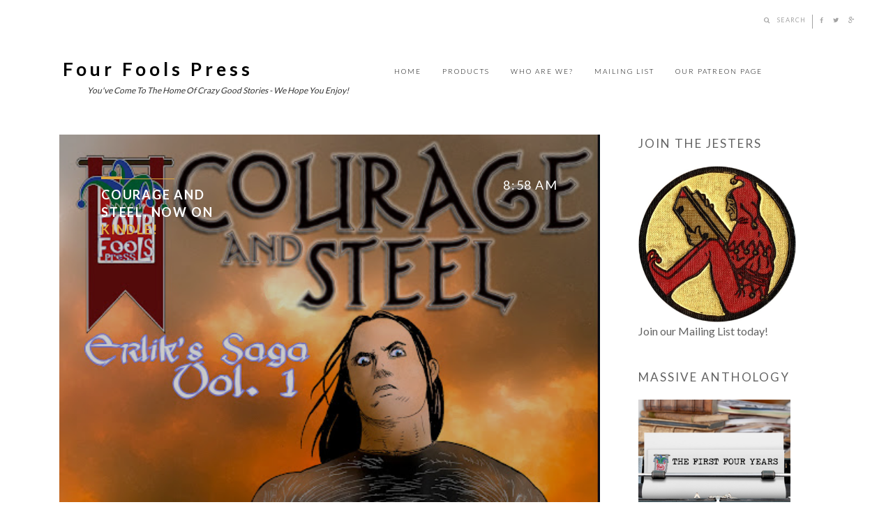

--- FILE ---
content_type: text/html; charset=UTF-8
request_url: http://www.fourfoolspress.com/2016/11/
body_size: 27494
content:
<!DOCTYPE html>
<html class='v2' dir='ltr' xmlns='http://www.w3.org/1999/xhtml' xmlns:b='http://www.google.com/2005/gml/b' xmlns:data='http://www.google.com/2005/gml/data' xmlns:expr='http://www.google.com/2005/gml/expr'>
<head>
<link href='https://www.blogger.com/static/v1/widgets/335934321-css_bundle_v2.css' rel='stylesheet' type='text/css'/>
<meta content='text/html; charset=UTF-8' http-equiv='Content-Type'/>
<meta content='blogger' name='generator'/>
<link href='http://www.fourfoolspress.com/favicon.ico' rel='icon' type='image/x-icon'/>
<link href='http://www.fourfoolspress.com/2016/11/' rel='canonical'/>
<link rel="alternate" type="application/atom+xml" title="Four Fools Press - Atom" href="http://www.fourfoolspress.com/feeds/posts/default" />
<link rel="alternate" type="application/rss+xml" title="Four Fools Press - RSS" href="http://www.fourfoolspress.com/feeds/posts/default?alt=rss" />
<link rel="service.post" type="application/atom+xml" title="Four Fools Press - Atom" href="https://www.blogger.com/feeds/7015260731859405967/posts/default" />
<!--Can't find substitution for tag [blog.ieCssRetrofitLinks]-->
<meta content='http://www.fourfoolspress.com/2016/11/' property='og:url'/>
<meta content='Four Fools Press' property='og:title'/>
<meta content='You&#39;ve come to the home of Crazy Good Stories - we hope you enjoy!' property='og:description'/>
<title>
November 2016 | Four Fools Press
</title>
<meta content='noindex,noarchive' name='robots'/>
<meta charset='UTF-8'/>
<meta content='width=device-width, initial-scale=1, maximum-scale=1' name='viewport'/>
<link href='http://maxcdn.bootstrapcdn.com/font-awesome/4.1.0/css/font-awesome.min.css' rel='stylesheet' type='text/css'/>
<link href='http://fonts.googleapis.com/css?family=PT+Sans+Narrow:400,700|Lato:300,400,700&subset=latin,latin-ext' rel='stylesheet' type='text/css'/>
<link href='http://fonts.googleapis.com/css?family=Open+Sans:400,700|Raleway:400,500,600,700,800&subset=cyrillic' rel='stylesheet' type='text/css'/>
    

<style type="text/css">
<!-- /*
<style id='page-skin-1' type='text/css'><!--
/////////////////////////////////////////////////////////
Theme Name : Centurion
Designer : Veethemes
Author : www.veethemes.com
License : crewative Commons Attribution 3.0
/////////////////////////////////////////////////////////
*/
/*****************************************
reset.css
******************************************/
*{
box-sizing:border-box;
-webkit-box-sizing;border-box;
-moz-box-sizing:border-box;
}
html, body, div, span, applet, object, iframe,
h1, h2, h3, h4, h5, h6, p, blockquote, pre,
a, abbr, acronym, address, big, cite, code,
del, dfn, em, font, img, ins, kbd, q, s, samp,
small, strike, strong, sub, sup, tt, var,
dl, dt, dd, ol, ul, li,
fieldset, form, label, legend,
table, caption, tbody, tfoot, thead, tr, th, td, figure {    margin: 0;    padding: 0;}
article,aside,details,figcaption,figure,
footer,header,hgroup,menu,nav,section {     display:block;}
table {    border-collapse: separate;    border-spacing: 0;}
caption, th, td {    text-align: left;    font-weight: normal;}
blockquote:before, blockquote:after,
q:before, q:after {    content: "";}
blockquote, q {    quotes: "" "";}
i{font-style:italic}
b,em,strong{font-weight:bold}
sup{    vertical-align: super;    font-size:smaller;}
code{    font-family: 'Courier New', Courier, monospace;    font-size:12px;    color:#272727;}
::selection {  background: #333;  color: #fff;  }
::-moz-selection {  background: #333;  color: #fff;  }
a img{vertical-align: middle;	border: none;}
ol,ul{
padding: 0;
margin: 0 ;
text-align: left;  }
ol li { list-style-type: none;  padding:0 0 5px;  }
ul li { list-style-type: square;  padding: 0 0 5px;  }
ul ul, ol ol { padding: 0; }
p {
margin:0 0;
margin-bottom: 15px;
}
h1, h2, h3, h4, h5, h6 {
font-family: lato,sans-serif;
font-weight: normal;
}
.post-body h1 { line-height: 48px; font-size: 42px; margin: 10px 0; }
.post-body h2 { font-size: 36px; line-height: 44px; padding-bottom: 5px; margin: 10px 0; }
.post-body h3 { font-size: 32px; line-height: 40px; padding-bottom: 5px; margin: 10px 0; }
.post-body h4 { font-size: 28px; line-height: 36px; margin: 10px 0;  }
.post-body h5 { font-size: 24px; line-height: 30px; margin: 10px 0;  }
.post-body h6 { font-size: 18px; line-height: 24px; margin: 10px 0;  }
/*--------------------------
General body and links CSS
-------------------------*/
a, p a {
color: #000;
text-decoration: none;
cursor: pointer;
-webkit-transition: color .15s ease-in-out;
-moz-transition: color .15s ease-in-out;
-o-transition: color .15s ease-in-out;
-ms-transform: color .15s ease-in-out;
transition: color .15s ease-in-out;
}
a:hover { color: #dca740; text-decoration:none; }
body{
background: url("https://blogger.googleusercontent.com/img/b/R29vZ2xl/AVvXsEjYJMh1jpqLsVP4SRwdBol43ybsOB56p0Tgm3OKEMRpZFjFvS3-X18HHA-i3dzGZFw6txIhiWKfztXF7F-O6jtEgcMQEHhdymCmKW1zxKmj44LcJBq4p-uQGbrDv5FT934bDYf1LDWZYUhd/s1600/tiny_grid.png") repeat scroll 0 0 transparent;
color: #626262;
height: 100%;
padding: 0;
font-family: lato, sans-serif;
font-size: 14px;
line-height: 1.5;
}
body {
background-color: #fff;
background-image: none;
background-attachment: fixed;
background-repeat: repeat;
background-position: top left;
}
.clr { clear:both; float:none; }
/**** Layout Styling CSS *****/
body#layout .header-wrapper { margin-top: 40px; }
body#layout #header, body#layout .header-right { width: 50%; }
body#layout .outer-wrapper, body#layout .sidebar-wrapper, body#layout .ct-wrapper,body#layout .main-wrapper { margin: 0; padding: 0; }
body#layout .header-inner-wrap {width: 100%;}
#layout .page1 {
display: none;
}
/*****************************************
Wrappers
******************************************/
.ct-wrapper {
padding:0px;
position:relative;
max-width:1170px;
margin: 0 auto;
}
.outer-wrapper {
position: relative;
margin: 40px 0;
}
.header-wrapper {
background: white;
float: left;
width: 100%;
z-index: 1000;
height:auto;
z-index:100000;
position:relative;
}
.header-wrapper.stickyHeader {
background: white;
display: block;
height: auto;
position: fixed;
top: 0;
/*border-top: 0px solid #e23a3e;*/
box-shadow: 0 2px 2px -2px rgba(0,0,0,0.1);
transition: all 300ms linear;
-webkit-transition: all 300ms linear;
-moz-transition: all 300ms linear;
-o-transition: all 300ms linear;
z-index: 1000;
}
.stickyHeader #header img {
width: 90px;
}
.stickyHeader nav.navigation {
padding-top: 0;
}
.stickyHeader #header-inner {
margin: 5px 0px;
}
.main-wrapper {
width: 71.33333%;
float: left;
padding: 0 15px;
}
#content {   position: relative;  }
.sidebar-wrapper {
width: 28.333333%;
padding: 0px 15px;
float: left;
margin: 0px 0px 40px 0;
}
/*****************************************
Header CSS
******************************************/
.header-inner-wrap {
width: auto;
float: left;
margin-top:0px;
margin-right:15px;
}
#header{ width: auto; }
#header-inner {
margin: 15px 20px;
padding: 0;
}
#header h1 {
font-size: 26px;
line-height: 1;
letter-spacing: 5px;
font-weight: 700;
}
#header h1 a, #header h1 a:hover { color:#000;  }
#header p.description{  color: #333;  font-size: 12px;  font-style: italic;  margin: 0 0 0 35px;  padding: 0;  text-transform:capitalize;  }
#header img{
border: 0 none;
background: none;
width: 190px;
}
/***** Header top CSS *****/
#user-menu {
margin: 21px auto 30px auto;
position: relative;
float: right;
font-size: 9px;
letter-spacing: 0.1em;
right: 0px;
}
#user-menu li {
float: left;
border-right: 1px solid #a3a3a3;
list-style:none;
}
.user-menu-search a {
float: left;
display: inline-block;
margin-right: 10px;
}
#user-menu a {
color: #a3a3a3;
-webkit-transition: color 0.3s;
transition: color 0.3s;
line-height: 1.67em;
}
#user-menu li a {
margin-left: 10px;
}
#user-menu .fa-search {
margin-right: 10px;
}
.user-menu-search form {
float: left;
margin-right: 10px;
width: 0px;
display: none;
}
.user-menu-search .search-input {
height: 13px;
font-size: 10px;
margin: 0px;
padding: 0px;
width: 100px;
max-width:100px;
}
.user-menu-search .search-input {
color: #000000;
}
input[type="submit"] {
padding: 9px 0px;
margin:0;
width: 100px;
line-height: 1em;
font-size: 1em;
letter-spacing: 0.05em;
cursor: pointer;
display: inline-block;
text-align: center;
border: 1px solid;
margin-bottom: 60px;
transition: background-color 0.3s;
-webkit-transition: background-color 0.3s;
text-transform: uppercase;
}
.user-menu-search .search-submit, .user-menu-search label {
display: none;
}
input:not([type="submit"]), textarea {
width: 100%;
height: 45px;
margin-bottom: 15px;
font-family: 'Roboto';
font-weight: 300;
font-size: 14px;
text-transform: none;
padding-left: 30px;
padding-right: 30px;
box-sizing: border-box;
border: 1px solid;
}
.user-menu-search label {
display: none;
}
#user-menu li:last-child {
border-right: none;
}
#user-menu li a {
margin-left: 10px;
}
#user-menu a:hover {
color: #626262;
}
#user-menu a {
color: #a3a3a3;
-webkit-transition: color 0.3s;
transition: color 0.3s;
line-height: 1.67em;
}
/*****************************************
Main Menu CSS
******************************************/
nav.navigation {
width: auto;
float: left;
padding-top:13px;
}
ul#main-nav, ul#main-nav * {
margin: 0;
padding: 0;
list-style: none;
}
ul#main-nav {
/*display: none;*/
padding: 3px 0;
}
ul#main-nav li {
display: inline-block;
}
ul#main-nav > li {
position: relative;
transition:all .5s ease-in;
float: left;
margin: 0 15px;
position: relative;
border-bottom: 3px solid transparent;
-webkit-transition: border-bottom-color 0.3s;
transition: border-bottom-color 0.3s;
}
ul#main-nav > li:hover {
border-color: #000000;
}
ul#main-nav > li a {
letter-spacing: 0.2em;
line-height: 3em;
display: block;
white-space: nowrap;
-webkit-transition: color 0.3s;
transition: color 0.3s;
text-transform:uppercase;
font-size:10px;
font-weight:300;
}
#main-nav ul {
position: absolute;
display: none;
left: 0;
z-index: 99;
}
ul#main-nav ul {
display: block;
opacity: 0;
visibility:hidden;
background:#000;
min-width: 150px;
width: auto;
z-index: 99999;
padding-left: 0;
top: 100%;
left: 0px;
margin-top: 20px;
-webkit-transition: all .2s ease-in-out;
-moz-transition: all .2s ease-in-out;
-ms-transition: all .2s ease-in-out;
-o-transition: all .2s ease-in-out;
transition: all .2s ease-in-out;
}
ul#main-nav li:hover ul {
opacity: 1;
visibility:visible;
margin-top: 0px;
}
ul#main-nav li ul li {
width: 100%;
}
ul#main-nav ul li a, ul#main-nav ul ul li a {
color: white;
display:block;
}
ul#main-nav ul li a, ul#main-nav ul ul li a {
padding: 0 15px;
font-weight: normal;
line-height: 2.5em;
font-size: 10px;
}
ul#main-nav ul li a:hover, ul#main-nav ul ul li a:hover {
color:#dca740;
}
ul#main-nav li ul li:first-child{
margin-top: 5px;
}
ul#main-nav li ul li:last-child {
margin-bottom:5px;
}
#main-nav  li a{
color:#000;
}
/*****************************************
Blog Post CSS
******************************************/
.thumbnail-overlay {
position: absolute;
top: 0;
left: 0;
width: 100%;
height: 100%;
background-color: #000000;
opacity: 0.2;
}
.post-thumb:hover .thumbnail-overlay {
opacity: 0.6;
transition:all .3s linear;
}
.post-thumb {
position: relative;
}
.thumbnail-title {
position: absolute;
left: 60px;
top: 60px;
max-width: 200px;
text-align: left;
}
.title-big-line {
width: 30px;
height: 4px;
float: left;
margin-bottom: 10px;
}
.title-big-line {
background-color: #dca740;
}
.title-small-line {
width: 75px;
height: 1px;
margin: 3px 0 10px 0;
float: left;
}
.title-small-line {
background-color: #dca740;
}
.thumbnail-title-text {
clear: both;
font-size: 18px;
letter-spacing: 0.1em;
font-weight:700;
text-transform:uppercase;
}
.thumbnail-title-text {
color: #ffffff;
}
.thumbnail-title-text span:last-child {
color: #dca740;
}
.thumbnail-date {
font-size: 18px;
letter-spacing: 0.1em;
position: absolute;
top: 60px;
right: 60px;
text-align: left;
}
.thumbnail-date {
color: #ffffff;
}
span.entry-tags {
text-transform: uppercase;
font-weight: 300;
display: block;
margin-bottom: 20px;
}
span.entry-tags a{
color:#000;
}
.post-outer {
}
.post {
padding: 0;
margin: 0;
margin-bottom: 40px;
}
.entry-content {
color: #000;
font-size: 13px;
line-height: 1.6;
font-weight: 400;
margin: 15px 0 30px;
font-family: open sans,sans-serif;
}
.entry-post-content {
position: relative;
padding: 10px 0px 30px;
min-height: 300px;
}
.read-more a.read {
padding: 9px 20px;
min-width: 60px;
line-height: 1em;
font-family: open sans,sans-serif;
font-size: 14px;
letter-spacing: 0.05em;
cursor: pointer;
display: inline-block;
text-align: center;
-webkit-transition: background-color 0.3s;
transition: background-color 0.3s;
display: inline-block;
text-transform: uppercase;
margin-top: 0;
min-width: 75px;
background: #000;
color: #fff;
}
.read-more a:hover{
background-color: #dca740;
color: #fff;
text-decoration: none;
}
h2.entry-title,h1.post-title.entry-title {
font-family: Raleway;
margin: 0;
margin-bottom: 0;
padding: 0;
color: #000;
font-size: 26px;
line-height: 35px;
letter-spacing: 3px;
text-transform: uppercase;
font-weight:700;
}
h2.entry-title a, .entry-link a {
-webkit-transition: all 0.3s linear;
-moz-transition: all 0.3s linear;
-o-transition: all 0.3s linear;
transition: all 0.3s linear;
color:#000;
}
/* item page */
.post-body {
padding: 0;
margin:0;
word-wrap:break-word;
}
.post-header {  color: #999999;  font-family: Verdana,Arial,Tahoma,sans-serif;  font-size: 12px;  }
.post-header a {  font-style: italic;  }
/* meta entries */
.meta-wrapper {
display: block;
}
ul.entry-meta {
padding-left: 0;
display: inline-block;
}
.entry-meta {
margin-bottom: 5px;
text-align: center;
color: #919293;
font-family: 'Open Sans', Helvetica, Arial, sans-serif;
}
ul.entry-meta li {
list-style-type: none;
float: left;
margin-right: 10px;
font-size: 13px;
position;relative;
}
ul.entry-meta > li:after {
content: "|";
}
ul.entry-meta li:last-child:after {
content: "";
}
ul.entry-meta li,ul.entry-meta li a{
color: #ecae80!important;
}
ul.entry-meta li i {
padding-right: 5px;
}
ul.entry-meta li a {
color: #97989a;
padding-right:5px;
}
.entry-tags a:nth-child(n+3) {
display: none;
}
.post-categories.clearfix {
margin-top: 25px;
font-size: 10px;
text-transform: uppercase;
font-family: lato;
letter-spacing: 1px;
}
.post-categories a {
padding: 5px 10px;
min-width: 60px;
line-height: 1em;
font-size: 1em;
letter-spacing: 0.05em;
cursor: pointer;
display: inline-block;
text-align: center;
-webkit-transition: background-color 0.3s;
transition: background-color 0.3s;
background-color: #000000;
color: #ffffff;
}
.rmlink {  float: right;  line-height: normal;  }
.home-link { display:none!important;}
#blog-pager-newer-link {
display: inline-block;
float: left;
text-align: left;
}
#blog-pager-older-link {
display: inline-block;
float: right;
text-align: left;
}
#blog-pager {
padding: 20px 0;
margin: 0;
font-size: 16px;
line-height: normal;
float: left;
width: 100%;
}
#blog-pager-newer-link, #blog-pager-older-link {
position: relative;
}
.showpageOf {  display:none;  }
.showpagePoint, .showpageNum a, .showpage a {
color: #dca740;
background: #000;
display: inline-block;
padding: 8px 10px;
line-height: 1;
margin-right: 5px;
-webkit-transition: all .3s ease-in-out;
-moz-transition: all .3s ease-in-out;
-ms-transition: all .3s ease-in-out;
-o-transition: all .3s ease-in-out;
transition: all .3s ease-in-out;
}
.showpageNum,.showpage  {
display:inline-block;
}
.showpageArea {
text-align: center;
}
.showpage a:hover, .showpageNum a:hover {
background: #dca740;
color: #000;
}
.status-msg-border {
display: none!important;
}
.status-msg-wrap {
margin: 0px 0 20px;
}
.status-msg-body {
font-size: 0;
}
.status-msg-body b {
font-size: 36px;
opacity: 1!important;
color: #e25734;
position: relative;
}
.status-msg-body b:before {
content: "// ";
}
/* social share */
.share-buttons {
margin-bottom: 15px;
}
.share-buttons ul {
margin: 0!important;
padding: 0!important;
}
.share-buttons li {
list-style: none;
margin: 0;
padding: 0;
display: inline-block;
margin-right: 10px;
font-size: 12px;
text-transform:uppercase;
}
li.share-it {
position: relative;
}
.social_share_dropdown {
display: block;
left: 0;
margin: 0;
padding: 10px 0 0 0;
position: absolute;
top: 100%;
width: 120px;
visibility: hidden;
z-index: 1;
}
.social_share_dropdown ul {
list-style: none;
position: relative;
display: inline-block;
background-color: #fff;
z-index: 1;
padding: 0!important;
border: 2px solid #5d5d5d;
min-width: 108px;
font-weight: 400;
}
.social_share_dropdown ul li {
list-style: none;
display: block;
position: relative;
text-align: center;
margin: 0;
padding: 0;
width: 100%;
}
.social_share_dropdown ul li a {
display: block;
height: 32px;
line-height: 32px;
padding: 0 12px;
border-bottom: 2px solid #5d5d5d;
text-transform: uppercase;
font-size: 10px;
letter-spacing: 1px;
text-align: left;
color: #5d5d5d!important;
-webkit-transition: none!important;
-moz-transition: none!important;
-ms-transition: none!important;
-o-transition: none!important;
transition: none!important;
}
.social_share_dropdown ul li:last-child a{
border-bottom:0;
}
.social_share_dropdown ul li a i {
font-size: 13px;
color: #5d5d5d;
position: relative;
top: 1px;
margin-right: 7px;
}
.share-it:hover .social_share_dropdown {
visibility: visible;
}
/*****************************************
Post Highlighter CSS
******************************************/
blockquote {
margin: 10px 0 20px 0%;
padding: 10px 30px;
border-left: 6px solid #dca740;
margin-left: 40px !important;
padding-left: 40px;
font-size: 20px;
letter-spacing: 1px;
font-family:lato;
font-weight:300;
}
/*****************************************
Custom Widget CSS
******************************************/
/***** Optin Form CSS *****/
.opt-in .inner {  background: url("https://blogger.googleusercontent.com/img/b/R29vZ2xl/AVvXsEh9YpqmJ6HpDQGwEMsgYUcspbdMZpa4cUoEDGc3cIHqnpoeAnnityKxLdK_B4Ji1bDIoRlHMS0ARFo2zFsIBI9gl8Ypfy2WVt4RbAjJcGO8UisAQnzwJqcVcSU5I7V-lp6lyEG1-r7QtCMJ/s1600/home-bg.png") repeat scroll 0 0 transparent;  padding: 35px 0;  font-style: italic;  color: #ccc;  text-shadow: 0 1px 1px #000000;  }
.opt-in .inner h4 {  font-size: 28px;  margin-bottom: 10px;  font-style: normal;  color: #fff;  line-height: normal;  }
.opt-in .inner a {  border-bottom: 1px solid #DDDDDD;  color: #DDDDDD;  }
.opt-in .inner a:hover {  border-bottom: 1px dashed #DDDDDD;  }
.opt-in .opt-in-wrap {  margin-right: 40%; }
.opt-in .info {  float: left;  width: 100%;  }
.opt-in .signup-form {  background: rgba(0, 0, 0, 0.25);  border: 5px solid rgba(0, 0, 0, 0.25);  float: right;  font-size: 16px;   width: 35%;  text-align: center;  }
.opt-in .signup-form .form-inner {  font-size: 16px;    margin: 35px;  }
/*****-----------------------
Popular Post ---------------*****/
.sidebar .PopularPosts {
width: 200px;
max-width: 200px;
}
.sidebar .item-title{
margin-top:10px;
}
.sidebar .PopularPosts li{
border:0;
margin-bottom:20px;
}
.popular-posts ul {  padding-left: 0;  }
.popular-posts ul li {
border-top: 1px solid #e7e8e9;
list-style: none outside none !important;
margin-left: 0 !important;
overflow: hidden;
padding: 14px 0 !important;
transition: all 0.25s linear 0s;
}
.popular-posts ul li:first-child {
border: 0;
}
.PopularPosts .item-thumbnail img {
display: block;
float: left;
height: 175px;
width: 200px;
margin-right: 8px;
}
.item-title {
text-transform: uppercase;
font-weight: bold;
font-family: raleway;
letter-spacing: 1px;
}
.item-title a {
font-size: 12px;
line-height: 1.4;
}
.item-snippet, .footer .popular-posts ul li:nth-child(n+4) {
/* display: none; */
font-size: 10px;
line-height: 2;
margin-top: 15px;
color: #333;
}
.footer .popular-posts li {
border-color: #888;
}
#PopularPosts2 .item-thumbnail {
clear: both;
display: inline-block;
}
input#s {
padding: 12px 15px;
border: none;
background: #e7e8e9;
color: #373839;
text-transform: uppercase;
font-size: 11px;
width: 100%;
height: auto;
}
/*--------------
Sidebar CSS
---------------*/
.sidebar{  margin: 0;  padding: 0;  display: block;  }
.sidebar h2, div#related-posts h5 {
margin:0;
margin-bottom: 19px;
font-size: 17px;
text-transform: uppercase;
letter-spacing: 2px;
}
.sidebar h2{
font-family: lato,sans-serif;
}
.sidebar .widget {
clear: both;
font-size: 16px;
line-height: 26px;
margin-bottom: 25px;
padding: 0 10px;
margin: 0px 0px 40px 0;
}
.sidebar ul{ margin:0; padding:0; list-style:none; }
.sidebar li{  margin: 0 0 0 15px;  padding: 0 0 5px;  text-transform: capitalize;  }
/*------------------------
Oblivion social icons
---------------------------------*/
.oblivion-social-media li i {
padding-right: 10px;
font-size: 11px;
}
.oblivion-social-media ul li a {
color: #dca740;
display: block;
line-height: 1;
text-transform: uppercase;
font-size: 10px;
letter-spacing:0.1em;
}
.oblivion-social-media ul li {
list-style: none;
display: inline-block;
padding: 20px;
}
.oblivion-social-media ul {
padding: 0;
margin: 0;
text-align: center;
}
.oblivion-social-media {
background: #000;
color: #dca740;
padding-top:35px;
}
/*****************************************
Footer CSS
******************************************/
#footer {
width: 100%;
color: #999;
background-color: #000;
padding: 35px 0 0;
}
.footer {  float: left;  width: 33%;  }
.footer h2 {
color: #dca740;
font-size: 14px;
text-transform: uppercase;
letter-spacing: 2px;
font-weight: 400;
margin-bottom: 30px;
padding: 5px;
text-align: left;
position: relative;
}
.footer h2:after {
content: "-";
background: none;
padding-left: 10px;
}
.footer .widget{  clear: both;  font-size: 14px;  line-height: 24px;  margin: 15px 25px 25px;  }
.footer ul{ margin:0; padding:0; list-style:none; }
.footer li{  margin: 0 0 0 15px;  padding: 0 0 5px;  text-transform: capitalize;  }
.copyright {
padding: 25px 0 25px;
text-align: center;
color: #dca740;
font-size: 10px;
margin: 0;
letter-spacing: 1px;
text-transform: uppercase;
}
.copyright a,.footer a {color: #dca740;}
.copyright a:hover,.footer a:hover{text-decoration:underline;}
#social-icons-block {
display: inline-block;
width: 100%;
text-align: center;
}
#social-icons-block > .social-icon {
padding-left: 0;
display: inline-block;
margin: 15px 0;
text-align:center;
}
#social-icons-block > .social-icon li {
list-style-type: none;
text-align: center;
float: left;
margin-right: 30px;
display: block;
}
#social-icons-block > .social-icon li a {
text-decoration: none;
display: block;
width: 100%;
height: 100%;
}
#social-icons-block > .social-icon li a i {
background: #ecae80;
font-size: 26px;
color: white;
padding: 6px 9px;
display: block;
width: 40px;
height: 40px;
border-radius: 5px;
}
.share-wrapper {
margin: 25px 0 10px;
}
ul.entry-share-list.clearfix li {
padding: 0;
list-style: none;
display: inline-block;
margin-right: 25px;
font-size: 16px;
}
ul.entry-share-list.clearfix li a i {
font-size: 22px;
}
ul.entry-share-list.clearfix span.share-text {
margin-left: 5px;
}
#toggle {
float:right;
display:none;
position:relative;
width: 55px;
height: 55px;
}
#toggle:before {
content: "";
position: absolute;
left: 28%;
top: 35%;
width: 23px;
height: 3px;
background: #000000;
box-shadow: 0 7px 0 0 #000000, 0 14px 0 0 #000000;
}
/*****************************************
Comments CSS
******************************************/
#comments {  padding-top: 30px;  clear:both;  margin: 0;  }
.comments h4 {  font-size: 25px;  line-height: 30px;  padding: 0;  text-transform: capitalize;  }
#comments-block .avatar-image-container.avatar-stock img{  border-width:0;  padding:1px;  }
#comments-block .avatar-image-container{    height:37px;    left:-45px;    position:absolute;    width:37px;  }
#comments-block.avatar-comment-indent{  margin-left:45px;  position:relative;  }
#comments-block.avatar-comment-indent dd{  margin-left:0;  }
iframe.avatar-hovercard-iframe{  border:0 none;  padding:0;  width:25em;  height:9.4em;  margin:.5em;  }
.comments .comments-content{  margin-bottom:16px;  }
.comments .continue, .comments .comment .comment-actions {  display: block;  text-align: right;  }
.comments .continue a, .comments .comment .comment-actions a{  padding: 0 7px;  font-family: 'Bree Serif', serif; }
.comments .continue a:hover, .comments .comment .comment-actions a:hover{  text-decoration: none;  }
.comments .comments-content .comment-thread ol{  margin:20px 0 0 -10px;  overflow:hidden;}
.comments .comments-content .inline-thread{    padding:0;}
.comments .comments-content .comment-thread:empty{    display:none}
.comments .comments-content .comment-replies{    margin-left:0px;margin-top:0px;}
.comments .comments-content .comment:first-child{padding-top:4px}
.comments .comments-content .comment:last-child {border-bottom: 1px solid #DDDDDD;  padding-bottom:0;  }
.comments .comments-content .comment-body{position:relative}
.comments .comments-content .user a {   font-style: normal;  font-weight: bold;  text-transform: capitalize; }
.comments .comments-content .icon.blog-author {display:inline-block;height:18px;margin:0 0 -4px 6px;width:18px}
.comments .comments-content .datetime {  display: block;  line-height: 21px; margin-left: 0px;  }
.comments .comments-content .datetime a {  color: #333;  font-size: 14px;  }
.comments .comments-content .datetime a:hover {  text-decoration:none; }
.comments .comments-content .comment-header {  margin: 0;  min-height: 40px;  padding: 10px;   position: relative;  }
.comments .comments-content .comment-content{  margin: 0;  padding: 0 10px 10px 10px;  position: relative;  }
.comments .comments-content .owner-actions {position:absolute;right:0;top:0}
.comments .comments-replybox { border:none;height:250px;width:100%}
.comments .comment-replybox-single { margin-left:4px;margin-top:5px}
.comments .comment-replybox-thread {  margin: 5px 0 5px 15px;  }
.comments .comments-content .loadmore a { display:block;padding:10px 16px;text-align:center}
.comments .thread-toggle { cursor:pointer;display:none;}
.comments .continue{   float: right;  cursor:pointer;  display:inline-block;  }
.comments .continue a{  display:block;  font-weight: normal;  margin: 0 15px 0 0;  }
.comments .comments-content .loadmore{cursor:pointer;margin-top:3em;max-height:3em}
.comments .comments-content .loadmore.loaded{max-height:0;opacity:0;overflow:hidden}
.comments .thread-chrome.thread-collapsed{display:none}
.comments .thread-toggle .thread-arrow{display:inline-block;height:6px;margin:.3em;overflow:visible;padding-right:4px;width:7px}
.comments .thread-expanded .thread-arrow{background:url("[data-uri]") no-repeat scroll 0 0 transparent}
.comments .thread-collapsed .thread-arrow{background:url("[data-uri]") no-repeat scroll 0 0 transparent}
.comments .avatar-image-container {  float: right;  padding: 0;  margin: 0;  max-height:55px;  width:55px;  }
.comments .avatar-image-container img {  display: block;  max-width: 55px;  width: 55px;  border-radius: 27.5px;  -moz-border-radius: 27.5px;  -o-border-radius: 27.5px;  -webkit-border-radius: 27.5px;  }
.comments .comment-block {  margin-left: 0px;  position: relative;  }
.comments .comments-content .comment {  background: #fff;  border: 1px solid #DDDDDD;  list-style: none outside none;  margin: 0 25px 15px 10px;  padding: 10px !important; }
.comments .comments-content .comment:nth-child(even) {  background: #F9F9F9;  }
/*--------------
Labels Widget
----------------------*/
.Label li {
list-style: none;
margin: 0;
margin-right: 5px;
padding: 0;
display: inline-block;
}
.Label li a {
color: #666;
font-family: open sans,sans-serif;
font-size: 14px;
}
.footer .Label li{
display:inline;
}
.footer .Label a {
color: #919293;
display: block;
font-size: 10px !important;
line-height: 1;
font-weight: 400;
margin-bottom: 2px;
float: left;
margin-right: 2px;
padding: 5px 10px;
letter-spacing: 2px;
text-transform: uppercase;
text-decoration:none;
-webkit-transition: all 0.2s linear;
-moz-transition: all 0.2s linear;
-o-transition: all 0.2s linear;
transition: all 0.2s linear;
}
.footer .Label a{
background:#dca740;
color:white!important;
}
/*-------------
related posts
-------------------*/
div#related-posts {
float: left;
width: 100%;
margin-top: 30px;
}
div#related-posts h5 {
font-size: 18px;
margin-bottom: 20px;
color: #000;
font-weight: bold;
}
div#related-posts h5:after {
content: "-";
padding-left: 10px;
}
div#related-posts li {
display: block;
float: left;
width: 33.33%;
margin-right: 0;
padding: 0 10px;
margin-bottom:30px;
position:relative;
}
div#related-posts li:last-child {
margin-right: 0px;
}
div#related-posts li img {
width: 100%;
height: 160px;
}
a.related-title {
display: block;
color: rgb(85, 85, 85);
font-size: 16px;
padding: 5px 0px 0px;
}
.related-excerpt {
position: absolute;
bottom: 10px;
padding: 0 15px;
color: #fff;
}
.related-excerpt span{color:white;}
#related-posts li:before {
content: "";
background: #000;
opacity: .2;
position: absolute;
top: 0;
width: 100%;
height: 100%;
}
div#related-posts li {
display: block;
float: left;
width: 33.33%;
margin-right: 10px;
padding: 0;
margin-bottom: 30px;
position: relative;
}
/*****************************************
Responsive styles
******************************************/
@media screen and (max-width: 1024px) {
#header { float: none; width: 100%; }
.header-right .widget-content { margin: 0; }
}
@media screen and (max-width: 960px) {
.ct-wrapper{    padding:0 15px;  }
.main-wrapper{padding: 0;    margin-right:0;    width:100%;  }
.sidebar-wrapper{  float: left; width: auto;  margin-left: 20px;  }
.nav-menu ul { text-align: center; }
.nav-menu ul li { float: none; }
nav.navigation{
display:block;
}
}
@media screen and (max-width: 768px){
.header-wrapper {}
.thumbnail-title{top:20px;left:20px;}
.thumbnail-date{top:20px;right:20px;}
#header p.description { margin: 0; }
.toggle{display: block!important;}
.header-inner-wrap {
width: 320px;
}
a.related-title{font-size:10px;}
div#related-posts li img{height:100px;}
nav.navigation {
display: none;
clear: both;
margin-top: 5px;
top: 50px;
right: 30px;
width: 225px;
background: rgba(23,24,25, 1);
z-index: 1;
position: absolute;
}
#main-nav li a {
color: #FFF;
}
ul#main-nav > li:hover{border:0;}
ul#main-nav li {
float: left;
margin: 0 15px;
position: relative;
border-bottom: 0;
-webkit-transition: border-bottom-color 0.3s;
transition: border-bottom-color 0.3s;
}
ul#main-nav ul {
position: relative;
float: left;
height: 0;
padding: 0;
margin-top: 0;
left: 10px;
}
ul#main-nav li:hover ul {
height: auto;
}
#header img{
height:30px;
}
#comment-editor { margin:10px; }
.footer { width: 50%; }
}
@media screen and (max-width: 500px){
#header h1{font-size:20px;}
.thumbnail-title, .thumbnail-date {display: none;}
}
@media screen and (max-width: 420px){
.comments .comments-content .datetime{    display:block;    float:none;    }
.comments .comments-content .comment-header {    height:70px;    }
.header-inner-wrap {
width: auto;
max-width:210px;
}
}
@media screen and (max-width: 320px){
.footer { width: 100%; }
.ct-wrapper{ padding:0; }
.post-body img{  max-width: 230px; }
.comments .comments-content .comment-replies {    margin-left: 0;    }
}
/*****************************************
Hiding Header Date and Feed Links
******************************************/
h2.date-header,span.blog-admin{display:none;}
.hide {
display: none!important;
}
.bckpic {
height: 100%;
width: 100%;
margin-bottom: 20px;
}
.bckpic img {
width: 100%;
max-width: 100%;
}

--></style>
<style type='text/css'>

</style>
<!--[if !IE]><!-->
<style type='text/css'>
.post-body img{ height:auto; max-width:100%; }
</style>
<!--<![endif]-->
<script src='http://ajax.googleapis.com/ajax/libs/jquery/1.7.1/jquery.min.js' type='text/javascript'></script>
<script type='text/javascript'>
//<![CDATA[


// JavaScript Document

//Automatic read more
var thumbnail_mode = "yes";; //yes -with thumbnail, no -no thumbnail
summary_noimg = 480; //summary length when no image
summary_img = 380; //summary length when with image
img_thumb_height = 220;
img_thumb_width = 220;

function removeHtmlTag(strx,chop){ 
	if(strx.indexOf("<")!=-1)
	{
		var s = strx.split("<"); 
		for(var i=0;i<s.length;i++){ 
			if(s[i].indexOf(">")!=-1){ 
				s[i] = s[i].substring(s[i].indexOf(">")+1,s[i].length); 
			} 
		} 
		strx =  s.join(""); 
	}
	chop = (chop < strx.length-1) ? chop : strx.length-2; 
	while(strx.charAt(chop-1)!=' ' && strx.indexOf(' ',chop)!=-1) chop++; 
	strx = strx.substring(0,chop-1); 
	return strx+'...'; 
}

function rm(a,b,c,u){
	var p = document.getElementById(a);
	var q = document.getElementById(b);
    var r = document.getElementById(c);	
	var i = 0;
	var imgtag = "";
	var img = p.getElementsByTagName("img");
	var summ = summary_noimg;

        if(thumbnail_mode == "yes") {

         if(img.length>=1){
imgtag = '<img src="'+img[0].src+'" style="width:100%;"/>';
		summ = summary_img;
	}
		

        }
	var summary =  '<p>' + removeHtmlTag(p.innerHTML,summ) + '</p>';
	q.innerHTML = imgtag;
	r.innerHTML = summary;
	p.parentNode.removeChild(p);
}


jQuery(function( $ ){
 
// Get a reference to the container.
var container = $( ".navigation" );
 
 
// Bind the link to toggle the slide.
$( "#toggle" ).click(
function( event ){
// Prevent the default event.
event.preventDefault();
 
// Toggle the slide based on its current
// visibility.
if (container.is( ":visible" )){
 
// Hide - slide up.
container.slideUp( 700 );
 
} else {
 
// Show - slide down.
container.slideDown( 700 );
container.css({'overflow':'visible'});
}
}
);
 
$('.thumbnail-title-text').each(function(){
    var text = $(this).html().split(' '),
        len = text.length,
        result = []; 

    for( var i = 0; i < len; i++ ) {
        result[i] = '<span class="word' + (i+1) + '">' + text[i] + '</span>';	
		
    }
    $(this).html(result.join(' '));
});     
});

$(document).ready(function() {
//User menu behavior
		
		$(document).on('click', '.user-menu-search a', function() {
			var $this = $(this);
			var userMenuSearch = $this.parent();
			
			if (userMenuSearch.find('form').css('display') == 'none')
			{
				userMenuSearch.find('form').css('display', 'block');
				var maxWidth = parseInt(userMenuSearch.find('.search-input').css('width'));
				
				userMenuSearch.find('form').animate({
					width: maxWidth	
				}, 300);
			}
			else
				userMenuSearch.find('form').animate({
					width: 0	
				}, 300, function() { userMenuSearch.find('form').css('display', 'none'); });
		});
	});

//]]>
</script>
<link href='https://www.blogger.com/dyn-css/authorization.css?targetBlogID=7015260731859405967&amp;zx=1a0ae3e0-4b08-42cf-99ad-bbc6e01f8b9b' media='none' onload='if(media!=&#39;all&#39;)media=&#39;all&#39;' rel='stylesheet'/><noscript><link href='https://www.blogger.com/dyn-css/authorization.css?targetBlogID=7015260731859405967&amp;zx=1a0ae3e0-4b08-42cf-99ad-bbc6e01f8b9b' rel='stylesheet'/></noscript>
<meta name='google-adsense-platform-account' content='ca-host-pub-1556223355139109'/>
<meta name='google-adsense-platform-domain' content='blogspot.com'/>

</head>
<!--<body>-->
<body>
<div class='header-wrapper'>
<div class='ct-wrapper' id='user-menu-wrapper'>
<ul id='user-menu'>
<li class='user-menu-search'>
<a href='#'><i class='fa fa-search'></i>SEARCH</a>
<form action='/search' class='searchform' method='get' role='search' style='display: none; width: 0px;'>
<div>
<label class='screen-reader-text'>Search for:</label>
<input class='search-input' name='q' type='text' value=''/>
<input class='search-submit' type='submit' value='Search'/>
</div>
</form>
</li>
<li>
<!-- @top-social-icons -->
<a href='https://www.facebook.com/pages/Four-Fools-Press/1514168248831162'><i class='fa fa-facebook'></i></a>
<a href='https://twitter.com/FourFoolsPress'><i class='fa fa-twitter'></i></a>
<a href='https://plus.google.com/u/0/100753594685473747766/posts'><i class='fa fa-google-plus'></i></a>
</li>
</ul>
</div>
<div class='clr'></div>
<!-- header and menu -->
<div class='ct-wrapper' id='header_top'>
<div class='header-inner-wrap'>
<div class='header section' id='header'><div class='widget Header' data-version='1' id='Header1'>
<div id='header-inner'>
<div class='titlewrapper'>
<h1 class='title'>
<a href='http://www.fourfoolspress.com/'>Four Fools Press</a>
</h1>
</div>
<div class='descriptionwrapper'>
<p class='description'><span>You've come to the home of Crazy Good Stories - we hope you enjoy!</span></p>
</div>
</div>
</div></div>
</div>
<!-- @navigation-menu -->
<div class='toggle' id='toggle' style='display:none'></div>
<nav class='navigation clearfix' role='navigation'>
<div id='menu'>
<div class='menu-main-menu-container'>
<ul id='main-nav' style='display: block;float:right'>
<li><a href='/'>Home</a></li>
<li><a class='sf-with-ul' href='http://www.fourfoolspress.com/p/products.html'>Products</a></li>
<li><a class='sf-with-ul' href='http://www.fourfoolspress.com/p/who-are-we.html'>Who Are We?</a>
<!-- sub menu -->
<ul class='sub-menu'>
<li><a href='http://www.fourfoolspress.com/p/corey-blankenship.html'>Corey Blankenship</a></li>
<li><a href='http://www.fourfoolspress.com/p/brannon-hall.html'>Brannon Hall</a></li>
<li><a href='http://www.fourfoolspress.com/p/brannon-hollingsworth.html'>Brannon Hollingsworth</a></li>
<li><a href='http://www.fourfoolspress.com/p/r-r-hunsinger.html'>R.R. Hunsinger</a></li>
<li><a href='http://www.fourfoolspress.com/p/john-langley.html'>John Langley</a></li>
<li><a href='http://www.fourfoolspress.com/p/ken-naga.html'>Ken Naga</a></li>
<li><a href='http://www.fourfoolspress.com/p/craven-pierce.html'>Craven Pierce</a></li>
<li><a href='http://www.fourfoolspress.com/p/davis-e-riddle.html'>Davis E. Riddle</a></li>
</ul>
</li>
<li><a class='sf-with-ul' href='http://www.fourfoolspress.com/p/mailing-list.html'>Mailing List</a></li>
<li><a class='sf-with-ul' href='https://www.patreon.com/fourfoolspress'>Our Patreon Page</a></li>
</ul>
</div>
</div>
<!-- #menu -->
</nav>
</div>
</div>
<div class='clr'></div>
<div class='ct-wrapper' id='content-wrapper'>
<div class='outer-wrapper'>
<div class='main-wrapper'>
<div class='content section' id='content'><div class='widget Blog' data-version='1' id='Blog1'>
<div class='blog-posts hfeed'>
<!--Can't find substitution for tag [defaultAdStart]-->

          <div class="date-outer">
        
<h2 class='date-header'><span>Wednesday, November 30, 2016</span></h2>

          <div class="date-posts">
        
<div class='post-outer'>
<div class='post hentry'>
<div class='item-infos hide' style='display:none;'>
<script type='text/javascript'>
       var timestamp = 'Wednesday, November 30, 2016';
       if (timestamp != '') {
               var timesplit = timestamp.split(",");
               var date_yyyy = timesplit[2];
               var timesplit = timesplit[1].split(" ");
               var date_dd = timesplit[2];
               var date_mmm = timesplit[1].substring(" ");
       }
</script>
</div>
<div class='post-body' id='post-body-3672342680970149045'>
<div id='p3672342680970149045'>
<div class="separator" style="clear: both; text-align: center;">
<a href="https://blogger.googleusercontent.com/img/b/R29vZ2xl/AVvXsEgNe2naqEtDYWbgELCcuL9SqmG26L3RFrXV8mU-9cmfZtzyJD1LHT0T6yNIgUpfns7w12Y_ZHIPD1wMqjbONdiKr5QxEhi344-_7M_wz7d1hYamqxuX6WbMk8IlN1Zr3G6vfeD1rO6kVTU/s1600/Courage+and+Steel+-+Erlik%2527s+Saga+Vol.+1.jpg" imageanchor="1" style="margin-left: 1em; margin-right: 1em;"><img border="0" height="640" src="https://blogger.googleusercontent.com/img/b/R29vZ2xl/AVvXsEgNe2naqEtDYWbgELCcuL9SqmG26L3RFrXV8mU-9cmfZtzyJD1LHT0T6yNIgUpfns7w12Y_ZHIPD1wMqjbONdiKr5QxEhi344-_7M_wz7d1hYamqxuX6WbMk8IlN1Zr3G6vfeD1rO6kVTU/s640/Courage+and+Steel+-+Erlik%2527s+Saga+Vol.+1.jpg" width="494" /></a></div>
<br />
<a href="http://www.fourfoolspress.com/p/r-r-hunsinger.html" target="_blank">R. R. Hunsinger</a>'s very first compiled Erlik's Saga Volume, <b><i>Courage and Steel</i></b>, <a href="https://www.amazon.com/dp/B01MFDUBV2/" target="_blank">is now available via Kindle</a>! As you well know, we released this <a href="https://www.amazon.com/Courage-Steel-Erliks-Saga-Vol/dp/1539737411/ref=tmm_pap_swatch_0?_encoding=UTF8&amp;qid=1478819821&amp;sr=8-3" target="_blank">as a print version</a> a few weeks ago, but now we've gone the extra mile and made a version that is <a href="https://www.amazon.com/dp/B01MFDUBV2/" target="_blank">Kindle compatible</a> as well!<br />
<br />
With two illustrated tales by the amazing artist, <a href="http://michaelcmunson.crevado.com/" target="_blank">Michael C. Munson</a>, and two never-before published stories, <b><i>Courage and Steel</i></b>, in <a href="https://www.amazon.com/Courage-Steel-Erliks-Saga-Vol/dp/1539737411/ref=tmm_pap_swatch_0?_encoding=UTF8&amp;qid=1478819821&amp;sr=8-3" target="_blank">print</a> or <a href="https://www.amazon.com/dp/B01MFDUBV2/" target="_blank">Kindle</a> versions, this is a must for anyone who loves thrilling viking tales, supernatural shivers, or historical awesomeness!<br /><b><br />Get it on Kindle here: <a href="https://www.amazon.com/dp/B01MFDUBV2/">https://www.amazon.com/dp/B01MFDUBV2/</a></b>
</div>
<a href='http://www.fourfoolspress.com/2016/11/courage-and-steel-now-on-kindle.html'>
<div class='post-thumb'>
<div class='entry-thumb' id='q3672342680970149045'></div>
<div class='thumbnail-overlay'></div>
<div class='thumbnail-title'>
<div class='title-big-line'></div>
<div class='title-small-line'></div>
<div aria-label='Courage and Steel, now on Kindle!' class='thumbnail-title-text'>Courage and Steel, now on Kindle!</div>
</div>
<div class='thumbnail-date'>8:58&#8239;AM</div>
</div>
</a>
<div class='entry-post-content'>
<div class='share-buttons'>
<ul>
<li><span>Share it :</span></li>
<li class='facebook_share'>
<a href='http://www.facebook.com/sharer.php?u=http://www.fourfoolspress.com/2016/11/courage-and-steel-now-on-kindle.html&title=Courage and Steel, now on Kindle!' onclick='window.open(this.href, &#39;windowName&#39;, &#39;width=550, height=600, left=24, top=24, scrollbars, resizable&#39;); return false;' rel='nofollow' target='_blank'><i class='fa fa-facebook'></i></a>
</li>
<li class='twitter_share'>
<a href='http://twitter.com/share?url=http://www.fourfoolspress.com/2016/11/courage-and-steel-now-on-kindle.html&title=Courage and Steel, now on Kindle!' onclick='window.open(this.href, &#39;windowName&#39;, &#39;width=550, height=600, left=24, top=24, scrollbars, resizable&#39;); return false;' rel='nofollow' target='_blank'><i class='fa fa-twitter'></i></a>
</li>
<li class='google_share'>
<a href='https://plus.google.com/share?url=http://www.fourfoolspress.com/2016/11/courage-and-steel-now-on-kindle.html&title=Courage and Steel, now on Kindle!' onclick='window.open(this.href, &#39;windowName&#39;, &#39;width=550, height=600, left=24, top=24, scrollbars, resizable&#39;); return false;' rel='nofollow' target='_blank'><i class='fa fa-google-plus'></i></a>
</li>
<li class='linkedin_share'>
<a href='http://www.linkedin.com/shareArticle?mini=true&url=http://www.fourfoolspress.com/2016/11/courage-and-steel-now-on-kindle.html&title=Courage and Steel, now on Kindle!' onclick='window.open(this.href, &#39;windowName&#39;, &#39;width=550, height=600, left=24, top=24, scrollbars, resizable&#39;); return false;' rel='nofollow' target='_blank'><i class='fa fa-linkedin'></i></a>
</li>
</ul>
</div>
<h2 class='entry-title'><a href='http://www.fourfoolspress.com/2016/11/courage-and-steel-now-on-kindle.html' rel='bookmark'>Courage and Steel, now on Kindle!</a></h2>
<span class='entry-tags'>
<a href='http://www.fourfoolspress.com/search/label/%23courageandsteel' rel='tag'>#courageandsteel</a>
<a href='http://www.fourfoolspress.com/search/label/%23Erlik' rel='tag'>#Erlik</a>
<a href='http://www.fourfoolspress.com/search/label/%23Hunsinger' rel='tag'>#Hunsinger</a>
<a href='http://www.fourfoolspress.com/search/label/%23Raulston' rel='tag'>#Raulston</a>
</span>
<div class='entry-content' id='r3672342680970149045'>
</div>
<footer class='entry-reading clearfix'>
<div class='read-more'>
<a class='read' href='http://www.fourfoolspress.com/2016/11/courage-and-steel-now-on-kindle.html' rel='bookmark'>Read More</a>
</div>
<div class='clr'></div>
</footer>
</div>
<script type='text/javascript'>
rm("p3672342680970149045","q3672342680970149045","r3672342680970149045","http://www.fourfoolspress.com/2016/11/courage-and-steel-now-on-kindle.html");
</script>
<div style='clear: both;'></div>
</div>
<div class='post-footer'>
<div class='post-footer-line post-footer-line-1'>
</div>
<div class='post-footer-line post-footer-line-2'>
</div>
<div class='post-footer-line post-footer-line-3'><span class='post-location'>
</span>
</div>
</div>
</div>
</div>

            </div></div>
          

          <div class="date-outer">
        
<h2 class='date-header'><span>Friday, November 11, 2016</span></h2>

          <div class="date-posts">
        
<div class='post-outer'>
<div class='post hentry'>
<div class='item-infos hide' style='display:none;'>
<script type='text/javascript'>
       var timestamp = 'Friday, November 11, 2016';
       if (timestamp != '') {
               var timesplit = timestamp.split(",");
               var date_yyyy = timesplit[2];
               var timesplit = timesplit[1].split(" ");
               var date_dd = timesplit[2];
               var date_mmm = timesplit[1].substring(" ");
       }
</script>
</div>
<div class='post-body' id='post-body-1897767693843570609'>
<div id='p1897767693843570609'>
<div class="separator" style="clear: both; text-align: center;">
<a href="https://blogger.googleusercontent.com/img/b/R29vZ2xl/AVvXsEh2BHF8VekVVx4D7LGzRKrFmy-VTsfgUyEOz_1uTuF1YhSdNE-4XjBGrATuBb41QnAbrB6lKkSgBmK-RY1uJT1SaRe5LRnxo7hFWCBIq1flg5vDMphGNzzn5-zVDO9fv91_sj2HqK_hCp8/s1600/Courage+and+Steel+-+Erlik%2527s+Saga+Vol.+1.jpg" imageanchor="1" style="margin-left: 1em; margin-right: 1em;"><img border="0" height="640" src="https://blogger.googleusercontent.com/img/b/R29vZ2xl/AVvXsEh2BHF8VekVVx4D7LGzRKrFmy-VTsfgUyEOz_1uTuF1YhSdNE-4XjBGrATuBb41QnAbrB6lKkSgBmK-RY1uJT1SaRe5LRnxo7hFWCBIq1flg5vDMphGNzzn5-zVDO9fv91_sj2HqK_hCp8/s640/Courage+and+Steel+-+Erlik%2527s+Saga+Vol.+1.jpg" width="494" /></a></div>
<br />
Four Fools Press is super pleased to announce <a href="https://www.amazon.com/Courage-Steel-Erliks-Saga-Vol/dp/1539737411/ref=tmm_pap_swatch_0?_encoding=UTF8&amp;qid=1478819821&amp;sr=8-3" target="_blank"><i>Courage and Steel</i></a>, by Amazon Best-selling author <a href="http://www.fourfoolspress.com/p/r-r-hunsinger.html" target="_blank">R. R. Hunsinger</a>. <a href="https://www.amazon.com/Courage-Steel-Erliks-Saga-Vol/dp/1539737411/ref=tmm_pap_swatch_0?_encoding=UTF8&amp;qid=1478819821&amp;sr=8-3" target="_blank"><i>Courage and Steel</i></a> is a brand new <i><b>PRINT offering</b></i> from Four Fools Press, but it also is a landmark product in that it also is our first collection and it contains our first illustrated stories! Read a little more about it here:<br />
<blockquote class="tr_bq">
<span style="font-family: inherit;"><span style="font-size: small;"><span style="background-color: white; display: inline ! important; float: none; font-style: normal; font-weight: normal; letter-spacing: normal; orphans: 2; text-align: start; text-indent: 0px; text-transform: none; white-space: normal; widows: 2; word-spacing: 0px;">Here in is the Saga of Black Erlik, called the Kinslayer. Alfred the Great dreams of a united England. Charlemagne&#8217;s empire crumbles. The dark things of legend haunt the fens and deep forests, plaguing the unwary. Erlik&#8217;s fate leads him on path of terror and glory.</span></span></span> </blockquote>
<blockquote class="tr_bq">
<span style="font-family: inherit;"><span style="font-size: small;"><span style="background-color: white; display: inline ! important; float: none; font-style: normal; font-weight: normal; letter-spacing: normal; orphans: 2; text-align: start; text-indent: 0px; text-transform: none; white-space: normal; widows: 2; word-spacing: 0px;">Weregild - Young Erlik Rowanson must earn his place among his father&#8217;s raiders. His cousin Adulwulf challenges the boy&#8217;s will and blade.</span></span></span> <span style="font-family: inherit;"><span style="font-size: small;"><span style="background-color: white; display: inline ! important; float: none; font-style: normal; font-weight: normal; letter-spacing: normal; orphans: 2; text-align: start; text-indent: 0px; text-transform: none; white-space: normal; widows: 2; word-spacing: 0px;">Erlik&#8217;s wyrd is written in the dirt and blood.</span></span></span> </blockquote>
<blockquote class="tr_bq">
<span style="font-family: inherit;"><span style="font-size: small;"><span style="background-color: white; display: inline ! important; float: none; font-style: normal; font-weight: normal; letter-spacing: normal; orphans: 2; text-align: start; text-indent: 0px; text-transform: none; white-space: normal; widows: 2; word-spacing: 0px;">Tides of Fate - Black Erlik, the Kinslayer returns to his home among the Orkenyjar Isles, yet nothing is as it once was. Great evil lurks in the cold gray waves and all are not who they appear to be. Fighting time and tide, Erlik knows even myths wrapped in flesh and bone can be broken and bled.</span></span></span> </blockquote>
<blockquote class="tr_bq">
<span style="font-family: inherit;"><span style="font-size: small;"><span style="background-color: white; display: inline ! important; float: none; font-style: normal; font-weight: normal; letter-spacing: normal; orphans: 2; text-align: start; text-indent: 0px; text-transform: none; white-space: normal; widows: 2; word-spacing: 0px;">Death-Head - Black Erlik ventures below Hadrian&#8217;s Wall with Byzantine nobleman Palladius Mauricius Veratius, his sword brother from Miklagaard. Terror plagues the small village of Edenston. The warriors confront a horrific evil from Palladius&#8217; own eastern lands.</span></span></span> </blockquote>
<blockquote class="tr_bq">
<span style="font-family: inherit;"><span style="font-size: small;"><span style="background-color: white; display: inline ! important; float: none; font-style: normal; font-weight: normal; letter-spacing: normal; orphans: 2; text-align: start; text-indent: 0px; text-transform: none; white-space: normal; widows: 2; word-spacing: 0px;">King&#8217;s Table - Black Erlik, alone, in the shadow of Jotunheim, plays a dangerous game with the cursed undead. Valhalla or Hel&#8217;s cold realm is his fate should he win. Should he lose? There are worse things than Hel&#8217;s corpse kiss.</span></span></span> </blockquote>
<blockquote class="tr_bq">
<span style="font-family: inherit;"><span style="font-size: small;"><span style="background-color: white; display: inline ! important; float: none; font-style: normal; font-weight: normal; letter-spacing: normal; orphans: 2; text-align: start; text-indent: 0px; text-transform: none; white-space: normal; widows: 2; word-spacing: 0px;">Aviking - Erlik takes his leave of his fey-touched bride to sail the whale-road. The Norns weave and the runes tell his fate.</span></span></span> </blockquote>
<blockquote class="tr_bq">
<span style="font-family: inherit;"><span style="font-size: small;"><span style="background-color: white; display: inline ! important; float: none; font-style: normal; font-weight: normal; letter-spacing: normal; orphans: 2; text-align: start; text-indent: 0px; text-transform: none; white-space: normal; widows: 2; word-spacing: 0px;">Two tales, Weregild and King&#8217;s Table are illustrated by Michael Clark Munson. Cover art by Michael Clark Munson and color by <a href="http://www.fourfoolspress.com/p/brannon-hall.html" target="_blank">R. Brannon Hall</a>.</span></span></span></blockquote>
<a href="https://www.amazon.com/Courage-Steel-Erliks-Saga-Vol/dp/1539737411/ref=tmm_pap_swatch_0?_encoding=UTF8&amp;qid=1478819821&amp;sr=8-3" target="_blank"><i>Courage and Steel</i></a> contains all of the published Erlik's Sagas to date: Weregild, Tides of Fate, and Death Head, plus two brand new <b>Erlik's Saga</b> stories penned by our very own real-life Viking, <a href="http://www.fourfoolspress.com/p/r-r-hunsinger.html" target="_blank">R. R. Hunsinger</a>, "Aviking" and "King's Table". Also of import and excitement, two of these tales, "Weregild" and "King's Table" are also illustrated by the <a href="http://michaelcmunson.crevado.com/" target="_blank">amazing Michael Munson</a>. Michael, who was originally merely a fan of Hunsinger's writing, contacted the Fools and asked if he could provide some illustrations for his beloved tales. Now, he's illustrated two of them to date: "King's Table" and "Weregild", as well as provided the inks for the cover of <a href="https://www.amazon.com/Courage-Steel-Erliks-Saga-Vol/dp/1539737411/ref=tmm_pap_swatch_0?_encoding=UTF8&amp;qid=1478819821&amp;sr=8-3" target="_blank"><i>Courage and Steel</i></a>.<br />
<br />
Word on the street is that "MunsonX", as he is known, is also working on additional art for other Four Fools Press products! You can see more of his art at: <a href="http://michaelcmunson.crevado.com/">http://michaelcmunson.crevado.com/</a><br />
<br />
<a href="https://www.amazon.com/Courage-Steel-Erliks-Saga-Vol/dp/1539737411/ref=tmm_pap_swatch_0?_encoding=UTF8&amp;qid=1478819821&amp;sr=8-3" target="_blank"><i>Courage and Steel</i></a> is currently available in print via Amazon's Createspace and the Kindle version will be available soon.<br />
<br />
</div>
<a href='http://www.fourfoolspress.com/2016/11/courage-and-steel-erlik-illustrated-in.html'>
<div class='post-thumb'>
<div class='entry-thumb' id='q1897767693843570609'></div>
<div class='thumbnail-overlay'></div>
<div class='thumbnail-title'>
<div class='title-big-line'></div>
<div class='title-small-line'></div>
<div aria-label='Courage and Steel: Erlik Illustrated, in print and #18!' class='thumbnail-title-text'>Courage and Steel: Erlik Illustrated, in print and #18!</div>
</div>
<div class='thumbnail-date'>2:30&#8239;AM</div>
</div>
</a>
<div class='entry-post-content'>
<div class='share-buttons'>
<ul>
<li><span>Share it :</span></li>
<li class='facebook_share'>
<a href='http://www.facebook.com/sharer.php?u=http://www.fourfoolspress.com/2016/11/courage-and-steel-erlik-illustrated-in.html&title=Courage and Steel: Erlik Illustrated, in print and #18!' onclick='window.open(this.href, &#39;windowName&#39;, &#39;width=550, height=600, left=24, top=24, scrollbars, resizable&#39;); return false;' rel='nofollow' target='_blank'><i class='fa fa-facebook'></i></a>
</li>
<li class='twitter_share'>
<a href='http://twitter.com/share?url=http://www.fourfoolspress.com/2016/11/courage-and-steel-erlik-illustrated-in.html&title=Courage and Steel: Erlik Illustrated, in print and #18!' onclick='window.open(this.href, &#39;windowName&#39;, &#39;width=550, height=600, left=24, top=24, scrollbars, resizable&#39;); return false;' rel='nofollow' target='_blank'><i class='fa fa-twitter'></i></a>
</li>
<li class='google_share'>
<a href='https://plus.google.com/share?url=http://www.fourfoolspress.com/2016/11/courage-and-steel-erlik-illustrated-in.html&title=Courage and Steel: Erlik Illustrated, in print and #18!' onclick='window.open(this.href, &#39;windowName&#39;, &#39;width=550, height=600, left=24, top=24, scrollbars, resizable&#39;); return false;' rel='nofollow' target='_blank'><i class='fa fa-google-plus'></i></a>
</li>
<li class='linkedin_share'>
<a href='http://www.linkedin.com/shareArticle?mini=true&url=http://www.fourfoolspress.com/2016/11/courage-and-steel-erlik-illustrated-in.html&title=Courage and Steel: Erlik Illustrated, in print and #18!' onclick='window.open(this.href, &#39;windowName&#39;, &#39;width=550, height=600, left=24, top=24, scrollbars, resizable&#39;); return false;' rel='nofollow' target='_blank'><i class='fa fa-linkedin'></i></a>
</li>
</ul>
</div>
<h2 class='entry-title'><a href='http://www.fourfoolspress.com/2016/11/courage-and-steel-erlik-illustrated-in.html' rel='bookmark'>Courage and Steel: Erlik Illustrated, in print and #18!</a></h2>
<div class='entry-content' id='r1897767693843570609'>
</div>
<footer class='entry-reading clearfix'>
<div class='read-more'>
<a class='read' href='http://www.fourfoolspress.com/2016/11/courage-and-steel-erlik-illustrated-in.html' rel='bookmark'>Read More</a>
</div>
<div class='clr'></div>
</footer>
</div>
<script type='text/javascript'>
rm("p1897767693843570609","q1897767693843570609","r1897767693843570609","http://www.fourfoolspress.com/2016/11/courage-and-steel-erlik-illustrated-in.html");
</script>
<div style='clear: both;'></div>
</div>
<div class='post-footer'>
<div class='post-footer-line post-footer-line-1'>
</div>
<div class='post-footer-line post-footer-line-2'>
</div>
<div class='post-footer-line post-footer-line-3'><span class='post-location'>
</span>
</div>
</div>
</div>
</div>

            </div></div>
          

          <div class="date-outer">
        
<h2 class='date-header'><span>Thursday, November 10, 2016</span></h2>

          <div class="date-posts">
        
<div class='post-outer'>
<div class='post hentry'>
<div class='item-infos hide' style='display:none;'>
<script type='text/javascript'>
       var timestamp = 'Thursday, November 10, 2016';
       if (timestamp != '') {
               var timesplit = timestamp.split(",");
               var date_yyyy = timesplit[2];
               var timesplit = timesplit[1].split(" ");
               var date_dd = timesplit[2];
               var date_mmm = timesplit[1].substring(" ");
       }
</script>
</div>
<div class='post-body' id='post-body-6743118964866779556'>
<div id='p6743118964866779556'>
<div class="separator" style="clear: both; text-align: center;">
</div>
<div class="separator" style="clear: both; text-align: center;">
<a href="https://blogger.googleusercontent.com/img/b/R29vZ2xl/AVvXsEhCBSczXWWTQXtp1qnz5VA8nXbjTCD6hTPhu-v1oLxSnQrkqU7yIXTCPWsZu_9PFOHNOYAuoi9MtPLIudtzI1exKHAJG0jRUYNRwMJDbIJCuXIM2e6HP-hbFcST6FGdRbWJLQwzHupzods/s1600/Cold_Vengeance_cover_final.jpg" imageanchor="1" style="margin-left: 1em; margin-right: 1em;"><img border="0" height="640" src="https://blogger.googleusercontent.com/img/b/R29vZ2xl/AVvXsEhCBSczXWWTQXtp1qnz5VA8nXbjTCD6hTPhu-v1oLxSnQrkqU7yIXTCPWsZu_9PFOHNOYAuoi9MtPLIudtzI1exKHAJG0jRUYNRwMJDbIJCuXIM2e6HP-hbFcST6FGdRbWJLQwzHupzods/s640/Cold_Vengeance_cover_final.jpg" width="494" /></a></div>
<br />
Right on the heels of our 16th product, <i><a href="https://www.amazon.com/dp/B01M05HR1B" target="_blank">Angel's Glow</a></i>, Four Fools Press is very happy to announce that yet another in the on-going series of <i><b>Tenet's Tales</b></i> has been released to the wilds! That's right, Amazon Best-Selling author <a href="http://www.fourfoolspress.com/p/brannon-hollingsworth.html" target="_blank">Brannon Hollingsworth</a> has released <a href="https://www.amazon.com/dp/B01M30O0LU" target="_blank"><i>Cold Vengeance</i></a>:<br />
<blockquote class="tr_bq">
<span style="font-size: small;"><span style="font-family: inherit;"><span style="background-color: transparent; color: black; font-style: normal; font-variant: normal; font-weight: normal; text-decoration: none; vertical-align: baseline;">In
 the snowy Montana mountains, Tenet rides beside old friends to help 
defeat a threat that lurks amid the icy spires. Unknown to them all is 
that this vicious threat has an agenda of its own&#8212;one driven by rage and
 revenge. Further, the threat itself is far greater than either Tenet or
 his companions could ever imagine.</span></span></span>
<span style="font-size: small;"><span style="font-family: inherit;"><br /></span></span>
<span style="font-size: small;"><span style="font-family: inherit;"><span style="background-color: transparent; color: black; font-style: normal; font-variant: normal; font-weight: normal; text-decoration: none; vertical-align: baseline;">Another
 in the series of action-packed, supernaturally-laced stories known as 
Tenet&#8217;s Tales, Cold Vengeance is sure to please fans of <i>The Dresden 
Files</i>, <i>The Sandman Slim Series</i>, and <i>The Secret Histories</i>.</span> </span></span></blockquote>
<span style="font-size: small;"><span style="font-family: inherit;">Brannon has done some slight shuffling with the numbering in the <i><b>Tenet's Tales</b></i> series, but he asks us to remind his readers that it will all make sense in the end... We're not sure what that means, but we think it means more supernatural, spine-tingling goodness for you.</span></span><br />
<br />
<br />
<br />
<br />
<br />
</div>
<a href='http://www.fourfoolspress.com/2016/11/four-fools-announces-our-17th-product.html'>
<div class='post-thumb'>
<div class='entry-thumb' id='q6743118964866779556'></div>
<div class='thumbnail-overlay'></div>
<div class='thumbnail-title'>
<div class='title-big-line'></div>
<div class='title-small-line'></div>
<div aria-label='Four Fools Announces our 17th Product: Cold Vengeance' class='thumbnail-title-text'>Four Fools Announces our 17th Product: Cold Vengeance</div>
</div>
<div class='thumbnail-date'>5:00&#8239;AM</div>
</div>
</a>
<div class='entry-post-content'>
<div class='share-buttons'>
<ul>
<li><span>Share it :</span></li>
<li class='facebook_share'>
<a href='http://www.facebook.com/sharer.php?u=http://www.fourfoolspress.com/2016/11/four-fools-announces-our-17th-product.html&title=Four Fools Announces our 17th Product: Cold Vengeance' onclick='window.open(this.href, &#39;windowName&#39;, &#39;width=550, height=600, left=24, top=24, scrollbars, resizable&#39;); return false;' rel='nofollow' target='_blank'><i class='fa fa-facebook'></i></a>
</li>
<li class='twitter_share'>
<a href='http://twitter.com/share?url=http://www.fourfoolspress.com/2016/11/four-fools-announces-our-17th-product.html&title=Four Fools Announces our 17th Product: Cold Vengeance' onclick='window.open(this.href, &#39;windowName&#39;, &#39;width=550, height=600, left=24, top=24, scrollbars, resizable&#39;); return false;' rel='nofollow' target='_blank'><i class='fa fa-twitter'></i></a>
</li>
<li class='google_share'>
<a href='https://plus.google.com/share?url=http://www.fourfoolspress.com/2016/11/four-fools-announces-our-17th-product.html&title=Four Fools Announces our 17th Product: Cold Vengeance' onclick='window.open(this.href, &#39;windowName&#39;, &#39;width=550, height=600, left=24, top=24, scrollbars, resizable&#39;); return false;' rel='nofollow' target='_blank'><i class='fa fa-google-plus'></i></a>
</li>
<li class='linkedin_share'>
<a href='http://www.linkedin.com/shareArticle?mini=true&url=http://www.fourfoolspress.com/2016/11/four-fools-announces-our-17th-product.html&title=Four Fools Announces our 17th Product: Cold Vengeance' onclick='window.open(this.href, &#39;windowName&#39;, &#39;width=550, height=600, left=24, top=24, scrollbars, resizable&#39;); return false;' rel='nofollow' target='_blank'><i class='fa fa-linkedin'></i></a>
</li>
</ul>
</div>
<h2 class='entry-title'><a href='http://www.fourfoolspress.com/2016/11/four-fools-announces-our-17th-product.html' rel='bookmark'>Four Fools Announces our 17th Product: Cold Vengeance</a></h2>
<span class='entry-tags'>
<a href='http://www.fourfoolspress.com/search/label/%23brannon' rel='tag'>#brannon</a>
<a href='http://www.fourfoolspress.com/search/label/%23hollingsworth' rel='tag'>#hollingsworth</a>
<a href='http://www.fourfoolspress.com/search/label/%23supernatural' rel='tag'>#supernatural</a>
<a href='http://www.fourfoolspress.com/search/label/%23tenetstales' rel='tag'>#tenetstales</a>
</span>
<div class='entry-content' id='r6743118964866779556'>
</div>
<footer class='entry-reading clearfix'>
<div class='read-more'>
<a class='read' href='http://www.fourfoolspress.com/2016/11/four-fools-announces-our-17th-product.html' rel='bookmark'>Read More</a>
</div>
<div class='clr'></div>
</footer>
</div>
<script type='text/javascript'>
rm("p6743118964866779556","q6743118964866779556","r6743118964866779556","http://www.fourfoolspress.com/2016/11/four-fools-announces-our-17th-product.html");
</script>
<div style='clear: both;'></div>
</div>
<div class='post-footer'>
<div class='post-footer-line post-footer-line-1'>
</div>
<div class='post-footer-line post-footer-line-2'>
</div>
<div class='post-footer-line post-footer-line-3'><span class='post-location'>
</span>
</div>
</div>
</div>
</div>

            </div></div>
          

          <div class="date-outer">
        
<h2 class='date-header'><span>Wednesday, November 9, 2016</span></h2>

          <div class="date-posts">
        
<div class='post-outer'>
<div class='post hentry'>
<div class='item-infos hide' style='display:none;'>
<script type='text/javascript'>
       var timestamp = 'Wednesday, November 9, 2016';
       if (timestamp != '') {
               var timesplit = timestamp.split(",");
               var date_yyyy = timesplit[2];
               var timesplit = timesplit[1].split(" ");
               var date_dd = timesplit[2];
               var date_mmm = timesplit[1].substring(" ");
       }
</script>
</div>
<div class='post-body' id='post-body-3553806355209083385'>
<div id='p3553806355209083385'>
<div class="separator" style="clear: both; text-align: center;">
<a href="https://blogger.googleusercontent.com/img/b/R29vZ2xl/AVvXsEiaWE1Sg2IijSl0QmMrYILniP0S5WIFUh_QIi6Ujnn_fq0G9t1BmkaJgFYXSDSyBooCYYAkA3TieY-8APxWYZco7ka2EtO11xYDR9ZWhImatMQw_-PVc1zyad7oQiDKsxC6kAcedB7NIYs/s1600/Angel%2527s_Glow_Cover_FINAL.jpg" imageanchor="1" style="margin-left: 1em; margin-right: 1em;"><img border="0" height="640" src="https://blogger.googleusercontent.com/img/b/R29vZ2xl/AVvXsEiaWE1Sg2IijSl0QmMrYILniP0S5WIFUh_QIi6Ujnn_fq0G9t1BmkaJgFYXSDSyBooCYYAkA3TieY-8APxWYZco7ka2EtO11xYDR9ZWhImatMQw_-PVc1zyad7oQiDKsxC6kAcedB7NIYs/s640/Angel%2527s_Glow_Cover_FINAL.jpg" width="494" /></a></div>
<br />
Four Fools Press is very happy to announce our 16th product, <i><a href="https://www.amazon.com/dp/B01M05HR1B" target="_blank">Angel's Glow</a></i>, penned by Amazon Best Selling Authors (and best pals from high-school), <a href="http://www.fourfoolspress.com/p/davis-e-riddle.html" target="_blank">Davis Riddle</a> and <a href="http://www.fourfoolspress.com/p/brannon-hollingsworth.html" target="_blank">Brannon Hollingsworth</a>!<span style="font-family: inherit;"> </span><br />
<blockquote class="tr_bq">
<span style="font-family: inherit;"><span style="font-size: small;"><span style="background-color: transparent; color: black; font-style: normal; font-variant: normal; font-weight: normal; text-decoration: none; vertical-align: baseline;">Shiloh!
 It is the bloodiest battle the nation had ever experienced. Men from 
both sides had their notions of gallantry ripped away by ragged shrapnel
 and hot lead in the woods of Tennessee. For Corporal Alisdair Peacock, 
among the torn bodies was waged another battle, one to save the stricken
 from their wounds. Wielding a terrible bone saw and using his pocket 
sewing kit, the young preacher-turned-surgeon fought through the battle 
and the dreadful disease-filled days that followed to stave off the 
reaper of death.
<br /><br />
Against him fought the creeping malevolence that plagued armies in war 
throughout time called disease.  But this foe was not some unseen 
creature in the air or water, but a bizarre man lying mere feet away 
among the stricken. Filled with malice, the nameless stranger killed his
 prey with a mere touch, spreading fevers and plagues with hateful 
abandon. Would Peacock discover his vengeful enemy and his wicked plans 
before time was out? Would he discover God's true mission for him? Would
 he discover the truth of the Angel's Glow?</span></span></span></blockquote>
<i><a href="https://www.amazon.com/dp/B01M05HR1B" target="_blank">Angel's Glow</a></i> has been a work long in coming, as the author team started working on it nearly ten years ago. It is also the first in a series of historical supernatural thrillers entitled the Peacock Papers. The sequel, <i>Pox</i>, is already well underway!<br />
<br />
<i><a href="https://www.amazon.com/dp/B01M05HR1B" target="_blank">Angel's Glow</a></i> is currently on sale in Kindle format, but will also be available in "dead tree version" via Createspace within a couple of weeks.<i><br /></i>
</div>
<a href='http://www.fourfoolspress.com/2016/11/angels-glow-comes-in-as-16th-four-fools.html'>
<div class='post-thumb'>
<div class='entry-thumb' id='q3553806355209083385'></div>
<div class='thumbnail-overlay'></div>
<div class='thumbnail-title'>
<div class='title-big-line'></div>
<div class='title-small-line'></div>
<div aria-label='Angel&#39;s Glow comes in as the 16th Four Fools Press Product!' class='thumbnail-title-text'>Angel's Glow comes in as the 16th Four Fools Press Product!</div>
</div>
<div class='thumbnail-date'>7:34&#8239;AM</div>
</div>
</a>
<div class='entry-post-content'>
<div class='share-buttons'>
<ul>
<li><span>Share it :</span></li>
<li class='facebook_share'>
<a href='http://www.facebook.com/sharer.php?u=http://www.fourfoolspress.com/2016/11/angels-glow-comes-in-as-16th-four-fools.html&title=Angel&#39;s Glow comes in as the 16th Four Fools Press Product!' onclick='window.open(this.href, &#39;windowName&#39;, &#39;width=550, height=600, left=24, top=24, scrollbars, resizable&#39;); return false;' rel='nofollow' target='_blank'><i class='fa fa-facebook'></i></a>
</li>
<li class='twitter_share'>
<a href='http://twitter.com/share?url=http://www.fourfoolspress.com/2016/11/angels-glow-comes-in-as-16th-four-fools.html&title=Angel&#39;s Glow comes in as the 16th Four Fools Press Product!' onclick='window.open(this.href, &#39;windowName&#39;, &#39;width=550, height=600, left=24, top=24, scrollbars, resizable&#39;); return false;' rel='nofollow' target='_blank'><i class='fa fa-twitter'></i></a>
</li>
<li class='google_share'>
<a href='https://plus.google.com/share?url=http://www.fourfoolspress.com/2016/11/angels-glow-comes-in-as-16th-four-fools.html&title=Angel&#39;s Glow comes in as the 16th Four Fools Press Product!' onclick='window.open(this.href, &#39;windowName&#39;, &#39;width=550, height=600, left=24, top=24, scrollbars, resizable&#39;); return false;' rel='nofollow' target='_blank'><i class='fa fa-google-plus'></i></a>
</li>
<li class='linkedin_share'>
<a href='http://www.linkedin.com/shareArticle?mini=true&url=http://www.fourfoolspress.com/2016/11/angels-glow-comes-in-as-16th-four-fools.html&title=Angel&#39;s Glow comes in as the 16th Four Fools Press Product!' onclick='window.open(this.href, &#39;windowName&#39;, &#39;width=550, height=600, left=24, top=24, scrollbars, resizable&#39;); return false;' rel='nofollow' target='_blank'><i class='fa fa-linkedin'></i></a>
</li>
</ul>
</div>
<h2 class='entry-title'><a href='http://www.fourfoolspress.com/2016/11/angels-glow-comes-in-as-16th-four-fools.html' rel='bookmark'>Angel's Glow comes in as the 16th Four Fools Press Product!</a></h2>
<span class='entry-tags'>
<a href='http://www.fourfoolspress.com/search/label/%23angelsglow' rel='tag'>#angelsglow</a>
<a href='http://www.fourfoolspress.com/search/label/%23brannon' rel='tag'>#brannon</a>
<a href='http://www.fourfoolspress.com/search/label/%23civilwar' rel='tag'>#civilwar</a>
<a href='http://www.fourfoolspress.com/search/label/%23daviseriddle' rel='tag'>#daviseriddle</a>
<a href='http://www.fourfoolspress.com/search/label/%23hollingsworth' rel='tag'>#hollingsworth</a>
<a href='http://www.fourfoolspress.com/search/label/%23supernatural' rel='tag'>#supernatural</a>
<a href='http://www.fourfoolspress.com/search/label/%23thriller' rel='tag'>#thriller</a>
</span>
<div class='entry-content' id='r3553806355209083385'>
</div>
<footer class='entry-reading clearfix'>
<div class='read-more'>
<a class='read' href='http://www.fourfoolspress.com/2016/11/angels-glow-comes-in-as-16th-four-fools.html' rel='bookmark'>Read More</a>
</div>
<div class='clr'></div>
</footer>
</div>
<script type='text/javascript'>
rm("p3553806355209083385","q3553806355209083385","r3553806355209083385","http://www.fourfoolspress.com/2016/11/angels-glow-comes-in-as-16th-four-fools.html");
</script>
<div style='clear: both;'></div>
</div>
<div class='post-footer'>
<div class='post-footer-line post-footer-line-1'>
</div>
<div class='post-footer-line post-footer-line-2'>
</div>
<div class='post-footer-line post-footer-line-3'><span class='post-location'>
</span>
</div>
</div>
</div>
</div>

        </div></div>
      
<!--Can't find substitution for tag [adEnd]-->
</div>
<div class='blog-pager' id='blog-pager'>
<span id='blog-pager-newer-link'>
<a class='blog-pager-newer-link' href='http://www.fourfoolspress.com/' id='Blog1_blog-pager-newer-link' title='Newer Posts'>Newer Posts</a>
</span>
<span id='blog-pager-older-link'>
<a class='blog-pager-older-link' href='http://www.fourfoolspress.com/search?updated-max=2016-11-09T07:34:00-08:00&max-results=7' id='Blog1_blog-pager-older-link' title='Older Posts'>Older Posts</a>
</span>
<a class='home-link' href='http://www.fourfoolspress.com/'>Home</a>
</div>
<div class='clear'></div>
</div></div>
</div><!-- /main-wrapper -->
<div class='sidebar-wrapper'>
<div class='sidebar section' id='sidebar'><div class='widget Image' data-version='1' id='Image10'>
<h2>Join the Jesters</h2>
<div class='widget-content'>
<a href='http://www.fourfoolspress.com/p/mailing-list.html'>
<img alt='Join the Jesters' height='224' id='Image10_img' src='https://blogger.googleusercontent.com/img/b/R29vZ2xl/AVvXsEiJoZV9mOKW2rYM68Jv1_5btTifAOzi67SxJaOf1PpfgCdYB5cE0ubS6H53Q89HiEjgK9Ou-WWaA53XlBpPK-RSFT06p4NRNzjZ7FWZIoJfx7wl__3Adkr3kW3Z4n91yOTra3UoyASKJxQ/s1600/reading-jester.jpg' width='226'/>
</a>
<br/>
<span class='caption'>Join our Mailing List today!</span>
</div>
<div class='clear'></div>
</div><div class='widget Image' data-version='1' id='Image26'>
<h2>Massive Anthology</h2>
<div class='widget-content'>
<a href='https://www.amazon.com/dp/B079Q5PB4W/'>
<img alt='Massive Anthology' height='282' id='Image26_img' src='https://blogger.googleusercontent.com/img/b/R29vZ2xl/AVvXsEiGuGstu3XIro2ma-_JhHAA8jsL_mL-uWYgKBiBObjsYPBsHkZ6P_BaYStxlvoZtsUchkoYQpLEbJ0fyfmA9lIijSNbmSBG-szanJ5WnYZN1LKtRnlnK12WsTWkf460HV2poBXCXkcWhxs/s1600/The-First-Four-Years-Cover_final.jpg' width='218'/>
</a>
<br/>
<span class='caption'>On sale now!</span>
</div>
<div class='clear'></div>
</div><div class='widget Image' data-version='1' id='Image25'>
<h2>Gonzo Pulp Rollercoaster</h2>
<div class='widget-content'>
<a href='https://www.amazon.com/dp/B077VGRS8V'>
<img alt='Gonzo Pulp Rollercoaster' height='306' id='Image25_img' src='https://blogger.googleusercontent.com/img/b/R29vZ2xl/AVvXsEiKgihBNDWgMHnQ2H306x2UoHj4NbIenwT7BJ5Rl_hqOcbTjBxa7tuAp4micUbOj2m1-wSirqNxjsPsEtrPHgka5EBiyaLf2JmDsZUhgLXUpohwHiEijZjDZvgr8AJr4RPYRsA4fT_RluE/s1600/Russian_Apemen_from_Space_final.jpg' width='218'/>
</a>
<br/>
<span class='caption'>On sale now!</span>
</div>
<div class='clear'></div>
</div><div class='widget Image' data-version='1' id='Image24'>
<h2>Spooky Southern Stories</h2>
<div class='widget-content'>
<a href='https://www.amazon.com/dp/B076ZT1KVJ'>
<img alt='Spooky Southern Stories' height='282' id='Image24_img' src='https://blogger.googleusercontent.com/img/b/R29vZ2xl/AVvXsEjQs-CSiAD_pH7GRkt7fhTMpSW7wwSS4Rs1h9VINMf_hMqchyphenhyphenb_kvnQOt5NVRxXc-n6yUbTpTddcYc9rFJzr8yHO4yaRCV4YqDOi3iiiBDOhZ-MURgR4dDzHQFvFxyEKAJjVBCddo0j57E/s1600/To_Live_and_Die_in_Dixie_cover_final.jpg' width='218'/>
</a>
<br/>
<span class='caption'>On sale now!</span>
</div>
<div class='clear'></div>
</div><div class='widget Image' data-version='1' id='Image23'>
<h2>Union vs. Rebs vs. Demons</h2>
<div class='widget-content'>
<a href='https://www.amazon.com/dp/B076DJDDQG'>
<img alt='Union vs. Rebs vs. Demons' height='282' id='Image23_img' src='https://blogger.googleusercontent.com/img/b/R29vZ2xl/AVvXsEgooRl-M1sd69aM92zj-SrhlA-2G9yLhtAxsQhikgJAQDHV7lv0-NUYjdeBzzpV6RbsifX6u7OVPJUudjqTu3ojy3r6TutTgDMIbJ1ksF_OWUSv47OqzlzyO1JKE_YU-z4UIP1hU4m-dIM/s1600/Prelude_to_Okolona_Cover.jpg' width='218'/>
</a>
<br/>
<span class='caption'>On sale now!</span>
</div>
<div class='clear'></div>
</div><div class='widget Image' data-version='1' id='Image22'>
<h2>Angels vs. Demons: Pub Style!</h2>
<div class='widget-content'>
<a href='https://www.amazon.com/dp/B075ZQY5DL'>
<img alt='Angels vs. Demons: Pub Style!' height='282' id='Image22_img' src='https://blogger.googleusercontent.com/img/b/R29vZ2xl/AVvXsEgiywbjkT1lpOc_m1I0ky55HpcOemYMN_HXx0uhzjvAs9bBg8i1YPvKyCpCgokO53_s6ynRH1ZjXiEPzl1mjqtkN0uKmYQ-RszyM6y2AC5hxxS4MN-3qZVr3dmUxbL762-wvCzLm_S-pCI/s1600/Finnegans_Wake_Cover_Final.jpg' width='218'/>
</a>
<br/>
<span class='caption'>On sale now!</span>
</div>
<div class='clear'></div>
</div><div class='widget Image' data-version='1' id='Image21'>
<h2>Erlik Illustrated Collection - IN KINDLE &amp; PRINT!</h2>
<div class='widget-content'>
<a href='https://www.amazon.com/dp/B01MFDUBV2/'>
<img alt='Erlik Illustrated Collection - IN KINDLE &amp; PRINT!' height='282' id='Image21_img' src='https://blogger.googleusercontent.com/img/b/R29vZ2xl/AVvXsEgZamE6rwtYulJn_c_4w4LDSNLRMDdiDxxIozyyOerCxAgfoNiePKLPQCKNn4rCizLOxcn_BUit31WqIALqex24gVMKL2gyYmO7f0n4pXoioxpUoRn9-I6HNUEhMZqeZQJqg57jMCCQC5U/s1600/Courage+and+Steel+-+Erlik%2527s+Saga+Vol.+1.jpg' width='218'/>
</a>
<br/>
<span class='caption'>On sale now!</span>
</div>
<div class='clear'></div>
</div><div class='widget Image' data-version='1' id='Image20'>
<h2>A Frigid Fight</h2>
<div class='widget-content'>
<a href='https://www.amazon.com/dp/B01M30O0LU'>
<img alt='A Frigid Fight' height='282' id='Image20_img' src='https://blogger.googleusercontent.com/img/b/R29vZ2xl/AVvXsEjwTxjGFzkt8cQghCdXabZ6DGyoT8AgyVMwqO4HT4N01JPPVCBCnmweqOQ_Lo-vbDbGv67X1_H3ikzpNgx2GqaNdOJVNCVzRSqUZXaSPnt8l_iFxYaEn7boQvrAhYIPTdOuA5LoyuHx9oA/s1600/Cold_Vengeance_cover_final.jpg' width='218'/>
</a>
<br/>
<span class='caption'>On sale now!</span>
</div>
<div class='clear'></div>
</div><div class='widget Image' data-version='1' id='Image19'>
<h2>Civil War: In Heaven and on Earth - In Kindle and Print!</h2>
<div class='widget-content'>
<a href='https://www.amazon.com/dp/B01M05HR1B'>
<img alt='Civil War: In Heaven and on Earth - In Kindle and Print!' height='282' id='Image19_img' src='https://blogger.googleusercontent.com/img/b/R29vZ2xl/AVvXsEgfoML4tITE34EKVTPC2-PI9oBmn9RnNO8qXdZOhoF7xShkPwjt1Jdtzb0a5cxADQwqPYz2nClQGQ1qLI8m0TIjG0vAd-fCB7LtHpHG4kMlX2_9t_JZ1A1id4Iov5FzjlLCeeJmajxPGDk/s1600/Angel%2527s_Glow_Cover_FINAL.jpg' width='218'/>
</a>
<br/>
<span class='caption'>On sale now!</span>
</div>
<div class='clear'></div>
</div><div class='widget Image' data-version='1' id='Image18'>
<h2>Generational Monster Hunters</h2>
<div class='widget-content'>
<a href='http://www.amazon.com/dp/B015UXF0JM'>
<img alt='Generational Monster Hunters' height='282' id='Image18_img' src='https://blogger.googleusercontent.com/img/b/R29vZ2xl/AVvXsEiYk4RvILfhWFrh-G3nSwjaelD1gSqXDNF6Us0QRkveFWcJjNX0gWM92rmgSHoAnKyz7fG8zCsPTQ4Boo2roy6vs-MwyUXYFc7-LZMOzT7yzsLtJSc_xdyqIntGwwjGtVWG0TzFDqJHjqE/s1600-r/Dark_Roots_cover_final.jpg' width='218'/>
</a>
<br/>
<span class='caption'>On sale now!</span>
</div>
<div class='clear'></div>
</div><div class='widget Image' data-version='1' id='Image17'>
<h2>Square off against the Supernatural!</h2>
<div class='widget-content'>
<a href='http://www.amazon.com/dp/B015LMDSHI'>
<img alt='Square off against the Supernatural!' height='282' id='Image17_img' src='https://blogger.googleusercontent.com/img/b/R29vZ2xl/AVvXsEhfRlgb9ZqjE4_lIposUuVmU7WXkV0SHrKqRymo9EsLThLNcsiVCg37juqGicTI6B1BiaBijx1_Cpr689C9jfg6kIMwCHtzh3V4cerQNQcrLNxdfQbstqBfpYpaCmZHlGnFYNPlo7IGp0Y/s1600-r/Nod_cover_final.jpg' width='218'/>
</a>
<br/>
<span class='caption'>On sale now!</span>
</div>
<div class='clear'></div>
</div><div class='widget Image' data-version='1' id='Image16'>
<h2>Monsters and Magic</h2>
<div class='widget-content'>
<a href='http://www.amazon.com/dp/B014LR49IG'>
<img alt='Monsters and Magic' height='282' id='Image16_img' src='https://blogger.googleusercontent.com/img/b/R29vZ2xl/AVvXsEjHJ7jYDul8_TYTw1qlj5IcC6VbJkeQqTihNKk-uwUCdvoR2e8ATch5LoL3YSNUAWZwFm08rdaCrWfyFHTs9G1CkbFs5ORh8TrV-TVN5wxzAYppkZrqldwbF02VPYSMGvQ7v6Md0qSiPwk/s1600-r/Ambush_cover_final.jpg' width='218'/>
</a>
<br/>
<span class='caption'>On sale now!</span>
</div>
<div class='clear'></div>
</div><div class='widget Image' data-version='1' id='Image1'>
<h2>Hot Robot-on-Robot Action!</h2>
<div class='widget-content'>
<a href='http://www.amazon.com/dp/B014B3YFVG'>
<img alt='Hot Robot-on-Robot Action!' height='282' id='Image1_img' src='https://blogger.googleusercontent.com/img/b/R29vZ2xl/AVvXsEgMMICeeDIkNNViBbUZjFHCz3ohr2ROyQzXZozt9htSLIjG1cWzBfKDTdTKHANNNCpzSVSsPYB2kE7gBDN6JNjiOKJUOHJP4VrY2wTYEUleFNEbPUdap51w-bxprnXDeycT0BTxnWcZMIA/s1600/Rivet_cover_final.jpg' width='218'/>
</a>
<br/>
<span class='caption'>On sale now!</span>
</div>
<div class='clear'></div>
</div><div class='widget Image' data-version='1' id='Image14'>
<h2>Spine-tingling &amp; Scary</h2>
<div class='widget-content'>
<a href='http://www.amazon.com/dp/B011YLLQCE'>
<img alt='Spine-tingling &amp; Scary' height='282' id='Image14_img' src='https://blogger.googleusercontent.com/img/b/R29vZ2xl/AVvXsEgcGnUe3njZOoy9lKNGlCVK7IOIgO2J0IvDVVXmwwiioaLvcn2OgwpsnEb5Bp08EM9bp4FDsG_gZYekiL6d-_a9FHAOOtvEwbXGM3g_ujtTgWgMVVbs2PhDXJqwVv8uwDsOkBVS6lHG59o/s1600/The+Visitor+Final.jpg' width='218'/>
</a>
<br/>
<span class='caption'>On sale now!</span>
</div>
<div class='clear'></div>
</div><div class='widget Image' data-version='1' id='Image13'>
<h2>Hilarious Family Fun!</h2>
<div class='widget-content'>
<a href='http://www.amazon.com/dp/B00ZXRWS2I'>
<img alt='Hilarious Family Fun!' height='282' id='Image13_img' src='https://blogger.googleusercontent.com/img/b/R29vZ2xl/AVvXsEiFkNc_ZnrqwSeZNY_6gshxBea35gHNgZOEijpYZR5T-84Cds9c1to6AAl7Wb4M0CXJryR-yrCZzABzUcykWI7LAhUFRMzEfD8Bk8t1mZgK4ezqz0s6efF44efxxE5pWKCefHzmNxCZc90/s1600/cover-image.jpg' width='218'/>
</a>
<br/>
<span class='caption'>On sale now!</span>
</div>
<div class='clear'></div>
</div><div class='widget Image' data-version='1' id='Image12'>
<h2>Erlik vs. Vampires!</h2>
<div class='widget-content'>
<a href='http://www.amazon.com/gp/product/B00YJL4T7G'>
<img alt='Erlik vs. Vampires!' height='292' id='Image12_img' src='https://blogger.googleusercontent.com/img/b/R29vZ2xl/AVvXsEh9Gy82VToudv3FQTM6th5UlD3f9kyWdblL4G9PjDM-z2fS1uFJcVtJh6mwYeCVcWn4VAPEQ_1Ohf13HVGGXeXnMswiYxDzhY5m4t-nP9ErrIi1ADIUPLG9-axjdiUbueZ7UwJ8CCIkPsw/s1600/Death_Head_Cover.jpg' width='226'/>
</a>
<br/>
<span class='caption'>On sale now!</span>
</div>
<div class='clear'></div>
</div><div class='widget Image' data-version='1' id='Image8'>
<h2>U.S.S.R. + Alien Steampunk Robots!</h2>
<div class='widget-content'>
<a href='http://www.amazon.com/dp/B00WTP8NGW'>
<img alt='U.S.S.R. + Alien Steampunk Robots!' height='265' id='Image8_img' src='https://blogger.googleusercontent.com/img/b/R29vZ2xl/AVvXsEgTlZjqMj9Z3EfQW0ceHzcqt-MG6zI2Ze30GUOoFsE-FKTQ6Kx40lgLkV3JvzwaYpuqo1WqrsBvT83z7OfWe_CmYeIwVcJeGr-fGjvsG2eISSpf8tWWWSu0n35gQKT2kFkzSeCWxkeThTs/s1600/Steel_Ambition_Cover_200x.jpg' width='200'/>
</a>
<br/>
<span class='caption'>On sale now!</span>
</div>
<div class='clear'></div>
</div><div class='widget Image' data-version='1' id='Image7'>
<h2><i>Indiana Jones</i> meets <i>Arabian Nights</i></h2>
<div class='widget-content'>
<a href='http://www.amazon.com/dp/B00UQWE3M8'>
<img alt='<i>Indiana Jones</i> meets <i>Arabian Nights</i>' height='259' id='Image7_img' src='https://blogger.googleusercontent.com/img/b/R29vZ2xl/AVvXsEirRREjoqPv2mfFO6Ly7uG3UT4VFiCU_Fb0gUe5MHMbdgg7glCErveh3rgWmpL1SCusLNmqIrQaFTJ7Cc_0mMPIuUvcta0sQy8JgipcD8flNxn6ULcI_hSaPfpAMkVhit8sMMgXfEQXoBA/s1600/Nights_Nadir_Cover.jpg' width='200'/>
</a>
<br/>
<span class='caption'>On sale now!</span>
</div>
<div class='clear'></div>
</div><div class='widget Image' data-version='1' id='Image6'>
<h2><i>The X-Files</i> + <i>The Dresden Files</i></h2>
<div class='widget-content'>
<a href='http://www.amazon.com/dp/B00UKBZDD8'>
<img alt='<i>The X-Files</i> + <i>The Dresden Files</i>' height='259' id='Image6_img' src='https://blogger.googleusercontent.com/img/b/R29vZ2xl/AVvXsEgVhxAhOUzYNrBrsp9AD6NbOadpEVNjn04S2o6s3OB8RgrbKqNVofBUS-K4kOyOWD0gvZVXlpj2E0Nzza1q1mBc5HIWELpLEciFqf-btJUKUPXFnweP8OKIh8tgTkCjO8qOMrh7weh_R6w/s1600/TTIOT_cover_final.jpg' width='200'/>
</a>
<br/>
<span class='caption'>On sale now!</span>
</div>
<div class='clear'></div>
</div><div class='widget Image' data-version='1' id='Image5'>
<h2><i>Evil Dead 2</i> + <i>The Twilight Zone</i></h2>
<div class='widget-content'>
<a href='http://www.amazon.com/dp/B00TUKX526'>
<img alt='<i>Evil Dead 2</i> + <i>The Twilight Zone</i>' height='259' id='Image5_img' src='https://blogger.googleusercontent.com/img/b/R29vZ2xl/AVvXsEjfhwO41FURaGAy8k1dPL5KZ9GCcZ48FcKr50PxOkz7myrSS5XHP__oqLWx9x9paPOWbGbq04eLq5p0CI0aIuwrCJv0wF0n6eBy2RkGlsxeFtuhyPJPPi8LMBMfRCihkw0s_XohF5Hwafk/s1600/The_GuestBook_Final.jpg' width='200'/>
</a>
<br/>
<span class='caption'>On sale now!</span>
</div>
<div class='clear'></div>
</div><div class='widget Image' data-version='1' id='Image3'>
<h2>Erlik's Early Years</h2>
<div class='widget-content'>
<a href='http://www.amazon.com/dp/B00QOE1GN6'>
<img alt='Erlik&#39;s Early Years' height='259' id='Image3_img' src='https://blogger.googleusercontent.com/img/b/R29vZ2xl/AVvXsEiDcq4PiNlcHKzGPs1Ze8MlHoE4rPepO_sb8MWrzbmTNDz-IXdtSfyLDIsLfpppBEor9SLEKb3-bHzBsArFQEXAZZcIP8uPW6hnyGAQKjgnnY_KwsCbiFzzK17v1WF9zKiwCnDPcmL-mJw/s1600/Weregild_Cover.jpg' width='200'/>
</a>
<br/>
<span class='caption'>On sale now!</span>
</div>
<div class='clear'></div>
</div><div class='widget Image' data-version='1' id='Image4'>
<h2>Powerful Poetry</h2>
<div class='widget-content'>
<a href='http://www.amazon.com/dp/B00S46SE78'>
<img alt='Powerful Poetry' height='259' id='Image4_img' src='https://blogger.googleusercontent.com/img/b/R29vZ2xl/AVvXsEjQgLJL0ZfJnTDS_e6nt2_1fJnAPcbdoAQKJ79n6Ca3VNXsVzW_YGlV6VsWrClLJm2xIegRx7c_2l5veYzoJ50XWR7z6jBcw-TNM-dq-cyleVuvE-gxoHu4T4lCOa8hp3J5-aepzNc4zYk/s1600/Sketchbook_of_Scrivenings_final.jpg' width='200'/>
</a>
<br/>
<span class='caption'>On sale now!</span>
</div>
<div class='clear'></div>
</div><div class='widget Image' data-version='1' id='Image15'>
<h2><i>Vikings</i> meets <i>Supernatural</i></h2>
<div class='widget-content'>
<a href='http://www.amazon.com/dp/B00PULHL6K/'>
<img alt='<i>Vikings</i> meets <i>Supernatural</i>' height='282' id='Image15_img' src='https://blogger.googleusercontent.com/img/b/R29vZ2xl/AVvXsEg9RagSfNXD9VUY43_Cs9I6E7LwOgpU9C5IwN3geavl-bl1M7DKHcjUuiYYLR1UUvWo9KRxm7Qq5cDIZ4Zq3pjOoOjpNYXc7oZwKiBy0heWyjBxpVmJR11-ZBW08NoBL_PT9L8JadHPuMM/s1600/Tides_of_Fate_Cover_Final.jpg' width='218'/>
</a>
<br/>
<span class='caption'>On sale now!</span>
</div>
<div class='clear'></div>
</div><div class='widget Image' data-version='1' id='Image2'>
<h2>Calvin and Hobbes vs. Cthulhu</h2>
<div class='widget-content'>
<a href='http://www.amazon.com/dp/B00ICXCSP2'>
<img alt='Calvin and Hobbes vs. Cthulhu' height='259' id='Image2_img' src='https://blogger.googleusercontent.com/img/b/R29vZ2xl/AVvXsEgWSgrxVMg2ZEHmnjDHKzv1i1ZQb0s_IeOOS6dQnSCqDWgVt7b1qxPW9AxkJhLKw9jBsTsDcjR7JFAWNBEi2JwxtaeGwPBlbUNPAJtnnJt_RuwpKCgkNkBgjsSqNjSDkQh4AessNSDxNFo/s1600/SUTSID_FINAL.jpg' width='200'/>
</a>
<br/>
<span class='caption'>On sale now!</span>
</div>
<div class='clear'></div>
</div><div class='widget BlogArchive' data-version='1' id='BlogArchive1'>
<h2>Blog Archive</h2>
<div class='widget-content'>
<div id='ArchiveList'>
<div id='BlogArchive1_ArchiveList'>
<ul class='flat'>
<li class='archivedate'>
<a href='http://www.fourfoolspress.com/2018/02/'>February</a> (1)
      </li>
<li class='archivedate'>
<a href='http://www.fourfoolspress.com/2017/12/'>December</a> (1)
      </li>
<li class='archivedate'>
<a href='http://www.fourfoolspress.com/2017/10/'>October</a> (2)
      </li>
<li class='archivedate'>
<a href='http://www.fourfoolspress.com/2017/09/'>September</a> (1)
      </li>
<li class='archivedate'>
<a href='http://www.fourfoolspress.com/2016/12/'>December</a> (1)
      </li>
<li class='archivedate'>
<a href='http://www.fourfoolspress.com/2016/11/'>November</a> (4)
      </li>
<li class='archivedate'>
<a href='http://www.fourfoolspress.com/2015/10/'>October</a> (6)
      </li>
<li class='archivedate'>
<a href='http://www.fourfoolspress.com/2015/09/'>September</a> (9)
      </li>
<li class='archivedate'>
<a href='http://www.fourfoolspress.com/2015/08/'>August</a> (8)
      </li>
<li class='archivedate'>
<a href='http://www.fourfoolspress.com/2015/06/'>June</a> (1)
      </li>
<li class='archivedate'>
<a href='http://www.fourfoolspress.com/2015/05/'>May</a> (1)
      </li>
<li class='archivedate'>
<a href='http://www.fourfoolspress.com/2015/04/'>April</a> (11)
      </li>
<li class='archivedate'>
<a href='http://www.fourfoolspress.com/2015/03/'>March</a> (24)
      </li>
<li class='archivedate'>
<a href='http://www.fourfoolspress.com/2015/02/'>February</a> (19)
      </li>
<li class='archivedate'>
<a href='http://www.fourfoolspress.com/2015/01/'>January</a> (19)
      </li>
<li class='archivedate'>
<a href='http://www.fourfoolspress.com/2014/12/'>December</a> (21)
      </li>
<li class='archivedate'>
<a href='http://www.fourfoolspress.com/2014/11/'>November</a> (20)
      </li>
</ul>
</div>
</div>
<div class='clear'></div>
</div>
</div><div class='widget Label' data-version='1' id='Label1'>
<h2>Labels</h2>
<div class='widget-content cloud-label-widget-content'>
<span class='label-size label-size-5'>
<a dir='ltr' href='http://www.fourfoolspress.com/search/label/%23WritingExcercise'>#WritingExcercise</a>
</span>
<span class='label-size label-size-5'>
<a dir='ltr' href='http://www.fourfoolspress.com/search/label/%23WritingWarmup'>#WritingWarmup</a>
</span>
<span class='label-size label-size-5'>
<a dir='ltr' href='http://www.fourfoolspress.com/search/label/%23MMWW'>#MMWW</a>
</span>
<span class='label-size label-size-5'>
<a dir='ltr' href='http://www.fourfoolspress.com/search/label/mmww'>mmww</a>
</span>
<span class='label-size label-size-5'>
<a dir='ltr' href='http://www.fourfoolspress.com/search/label/writing%20warm-up'>writing warm-up</a>
</span>
<span class='label-size label-size-5'>
<a dir='ltr' href='http://www.fourfoolspress.com/search/label/writing%20exercise'>writing exercise</a>
</span>
<span class='label-size label-size-4'>
<a dir='ltr' href='http://www.fourfoolspress.com/search/label/%23Blankenship'>#Blankenship</a>
</span>
<span class='label-size label-size-4'>
<a dir='ltr' href='http://www.fourfoolspress.com/search/label/%23Corey'>#Corey</a>
</span>
<span class='label-size label-size-4'>
<a dir='ltr' href='http://www.fourfoolspress.com/search/label/%23AmazonBestseller'>#AmazonBestseller</a>
</span>
<span class='label-size label-size-4'>
<a dir='ltr' href='http://www.fourfoolspress.com/search/label/%23brannon'>#brannon</a>
</span>
<span class='label-size label-size-4'>
<a dir='ltr' href='http://www.fourfoolspress.com/search/label/%23hollingsworth'>#hollingsworth</a>
</span>
<span class='label-size label-size-4'>
<a dir='ltr' href='http://www.fourfoolspress.com/search/label/Blankenship'>Blankenship</a>
</span>
<span class='label-size label-size-4'>
<a dir='ltr' href='http://www.fourfoolspress.com/search/label/Corey'>Corey</a>
</span>
<span class='label-size label-size-3'>
<a dir='ltr' href='http://www.fourfoolspress.com/search/label/%23adventure'>#adventure</a>
</span>
<span class='label-size label-size-3'>
<a dir='ltr' href='http://www.fourfoolspress.com/search/label/%23shortoftheweek'>#shortoftheweek</a>
</span>
<span class='label-size label-size-3'>
<a dir='ltr' href='http://www.fourfoolspress.com/search/label/%23fiction'>#fiction</a>
</span>
<span class='label-size label-size-3'>
<a dir='ltr' href='http://www.fourfoolspress.com/search/label/%23tenetstales'>#tenetstales</a>
</span>
<span class='label-size label-size-3'>
<a dir='ltr' href='http://www.fourfoolspress.com/search/label/%23Planescape'>#Planescape</a>
</span>
<span class='label-size label-size-3'>
<a dir='ltr' href='http://www.fourfoolspress.com/search/label/%23TheAfter'>#TheAfter</a>
</span>
<span class='label-size label-size-3'>
<a dir='ltr' href='http://www.fourfoolspress.com/search/label/Planescape'>Planescape</a>
</span>
<span class='label-size label-size-3'>
<a dir='ltr' href='http://www.fourfoolspress.com/search/label/%23Hunsinger'>#Hunsinger</a>
</span>
<span class='label-size label-size-3'>
<a dir='ltr' href='http://www.fourfoolspress.com/search/label/%23Raulston'>#Raulston</a>
</span>
<span class='label-size label-size-3'>
<a dir='ltr' href='http://www.fourfoolspress.com/search/label/%23SectofSeven'>#SectofSeven</a>
</span>
<span class='label-size label-size-3'>
<a dir='ltr' href='http://www.fourfoolspress.com/search/label/%23halloween'>#halloween</a>
</span>
<span class='label-size label-size-3'>
<a dir='ltr' href='http://www.fourfoolspress.com/search/label/%23mondaymischief'>#mondaymischief</a>
</span>
<span class='label-size label-size-3'>
<a dir='ltr' href='http://www.fourfoolspress.com/search/label/%23poetry'>#poetry</a>
</span>
<span class='label-size label-size-3'>
<a dir='ltr' href='http://www.fourfoolspress.com/search/label/%23spooky'>#spooky</a>
</span>
<span class='label-size label-size-3'>
<a dir='ltr' href='http://www.fourfoolspress.com/search/label/%23thursdaythreads'>#thursdaythreads</a>
</span>
<span class='label-size label-size-3'>
<a dir='ltr' href='http://www.fourfoolspress.com/search/label/%23tuesdaytip'>#tuesdaytip</a>
</span>
<span class='label-size label-size-3'>
<a dir='ltr' href='http://www.fourfoolspress.com/search/label/Hunsinger'>Hunsinger</a>
</span>
<span class='label-size label-size-3'>
<a dir='ltr' href='http://www.fourfoolspress.com/search/label/R.%20R.%20Hunsinger'>R. R. Hunsinger</a>
</span>
<span class='label-size label-size-3'>
<a dir='ltr' href='http://www.fourfoolspress.com/search/label/The%20After'>The After</a>
</span>
<span class='label-size label-size-3'>
<a dir='ltr' href='http://www.fourfoolspress.com/search/label/%23Noir'>#Noir</a>
</span>
<span class='label-size label-size-3'>
<a dir='ltr' href='http://www.fourfoolspress.com/search/label/%23Sectof7'>#Sectof7</a>
</span>
<span class='label-size label-size-3'>
<a dir='ltr' href='http://www.fourfoolspress.com/search/label/%23foolishfriday'>#foolishfriday</a>
</span>
<span class='label-size label-size-3'>
<a dir='ltr' href='http://www.fourfoolspress.com/search/label/%23fright'>#fright</a>
</span>
<span class='label-size label-size-3'>
<a dir='ltr' href='http://www.fourfoolspress.com/search/label/%23frightoftheday'>#frightoftheday</a>
</span>
<span class='label-size label-size-3'>
<a dir='ltr' href='http://www.fourfoolspress.com/search/label/%23historical'>#historical</a>
</span>
<span class='label-size label-size-3'>
<a dir='ltr' href='http://www.fourfoolspress.com/search/label/%23postapocalypse'>#postapocalypse</a>
</span>
<span class='label-size label-size-3'>
<a dir='ltr' href='http://www.fourfoolspress.com/search/label/%23story'>#story</a>
</span>
<span class='label-size label-size-3'>
<a dir='ltr' href='http://www.fourfoolspress.com/search/label/%23youchoose'>#youchoose</a>
</span>
<span class='label-size label-size-3'>
<a dir='ltr' href='http://www.fourfoolspress.com/search/label/viking'>viking</a>
</span>
<span class='label-size label-size-2'>
<a dir='ltr' href='http://www.fourfoolspress.com/search/label/%23Roksana'>#Roksana</a>
</span>
<span class='label-size label-size-2'>
<a dir='ltr' href='http://www.fourfoolspress.com/search/label/%23Wednesday'>#Wednesday</a>
</span>
<span class='label-size label-size-2'>
<a dir='ltr' href='http://www.fourfoolspress.com/search/label/%23daviseriddle'>#daviseriddle</a>
</span>
<span class='label-size label-size-2'>
<a dir='ltr' href='http://www.fourfoolspress.com/search/label/%23prepper'>#prepper</a>
</span>
<span class='label-size label-size-2'>
<a dir='ltr' href='http://www.fourfoolspress.com/search/label/%23thriller'>#thriller</a>
</span>
<span class='label-size label-size-2'>
<a dir='ltr' href='http://www.fourfoolspress.com/search/label/Roksana'>Roksana</a>
</span>
<span class='label-size label-size-2'>
<a dir='ltr' href='http://www.fourfoolspress.com/search/label/poetry'>poetry</a>
</span>
<span class='label-size label-size-2'>
<a dir='ltr' href='http://www.fourfoolspress.com/search/label/saga'>saga</a>
</span>
<span class='label-size label-size-2'>
<a dir='ltr' href='http://www.fourfoolspress.com/search/label/tease%20week'>tease week</a>
</span>
<span class='label-size label-size-2'>
<a dir='ltr' href='http://www.fourfoolspress.com/search/label/%23Christmas'>#Christmas</a>
</span>
<span class='label-size label-size-2'>
<a dir='ltr' href='http://www.fourfoolspress.com/search/label/%23ambush'>#ambush</a>
</span>
<span class='label-size label-size-2'>
<a dir='ltr' href='http://www.fourfoolspress.com/search/label/%23exploration'>#exploration</a>
</span>
<span class='label-size label-size-2'>
<a dir='ltr' href='http://www.fourfoolspress.com/search/label/%23fantasy'>#fantasy</a>
</span>
<span class='label-size label-size-2'>
<a dir='ltr' href='http://www.fourfoolspress.com/search/label/%23funny'>#funny</a>
</span>
<span class='label-size label-size-2'>
<a dir='ltr' href='http://www.fourfoolspress.com/search/label/%23ironchef'>#ironchef</a>
</span>
<span class='label-size label-size-2'>
<a dir='ltr' href='http://www.fourfoolspress.com/search/label/%23nod'>#nod</a>
</span>
<span class='label-size label-size-2'>
<a dir='ltr' href='http://www.fourfoolspress.com/search/label/%23steampunk'>#steampunk</a>
</span>
<span class='label-size label-size-2'>
<a dir='ltr' href='http://www.fourfoolspress.com/search/label/%23supernatural'>#supernatural</a>
</span>
<span class='label-size label-size-2'>
<a dir='ltr' href='http://www.fourfoolspress.com/search/label/%23teaseweek'>#teaseweek</a>
</span>
<span class='label-size label-size-2'>
<a dir='ltr' href='http://www.fourfoolspress.com/search/label/%23writingprocess'>#writingprocess</a>
</span>
<span class='label-size label-size-2'>
<a dir='ltr' href='http://www.fourfoolspress.com/search/label/%23zombie'>#zombie</a>
</span>
<span class='label-size label-size-2'>
<a dir='ltr' href='http://www.fourfoolspress.com/search/label/Christmas'>Christmas</a>
</span>
<span class='label-size label-size-2'>
<a dir='ltr' href='http://www.fourfoolspress.com/search/label/away%20for%20the%20holiday'>away for the holiday</a>
</span>
<span class='label-size label-size-2'>
<a dir='ltr' href='http://www.fourfoolspress.com/search/label/cover'>cover</a>
</span>
<span class='label-size label-size-2'>
<a dir='ltr' href='http://www.fourfoolspress.com/search/label/cover%20sneak'>cover sneak</a>
</span>
<span class='label-size label-size-2'>
<a dir='ltr' href='http://www.fourfoolspress.com/search/label/sneak%20peek'>sneak peek</a>
</span>
<span class='label-size label-size-2'>
<a dir='ltr' href='http://www.fourfoolspress.com/search/label/%23CelestialStories'>#CelestialStories</a>
</span>
<span class='label-size label-size-2'>
<a dir='ltr' href='http://www.fourfoolspress.com/search/label/%23Deacon'>#Deacon</a>
</span>
<span class='label-size label-size-2'>
<a dir='ltr' href='http://www.fourfoolspress.com/search/label/%23Devotions'>#Devotions</a>
</span>
<span class='label-size label-size-2'>
<a dir='ltr' href='http://www.fourfoolspress.com/search/label/%23Erlik'>#Erlik</a>
</span>
<span class='label-size label-size-2'>
<a dir='ltr' href='http://www.fourfoolspress.com/search/label/%23Japanese'>#Japanese</a>
</span>
<span class='label-size label-size-2'>
<a dir='ltr' href='http://www.fourfoolspress.com/search/label/%23John'>#John</a>
</span>
<span class='label-size label-size-2'>
<a dir='ltr' href='http://www.fourfoolspress.com/search/label/%23Langley'>#Langley</a>
</span>
<span class='label-size label-size-2'>
<a dir='ltr' href='http://www.fourfoolspress.com/search/label/%23MiracleMoments'>#MiracleMoments</a>
</span>
<span class='label-size label-size-2'>
<a dir='ltr' href='http://www.fourfoolspress.com/search/label/%23Red'>#Red</a>
</span>
<span class='label-size label-size-2'>
<a dir='ltr' href='http://www.fourfoolspress.com/search/label/%23Reese'>#Reese</a>
</span>
<span class='label-size label-size-2'>
<a dir='ltr' href='http://www.fourfoolspress.com/search/label/%23Sector7'>#Sector7</a>
</span>
<span class='label-size label-size-2'>
<a dir='ltr' href='http://www.fourfoolspress.com/search/label/%23angelsglow'>#angelsglow</a>
</span>
<span class='label-size label-size-2'>
<a dir='ltr' href='http://www.fourfoolspress.com/search/label/%23apemen'>#apemen</a>
</span>
<span class='label-size label-size-2'>
<a dir='ltr' href='http://www.fourfoolspress.com/search/label/%23art'>#art</a>
</span>
<span class='label-size label-size-2'>
<a dir='ltr' href='http://www.fourfoolspress.com/search/label/%23awayfortheholiday'>#awayfortheholiday</a>
</span>
<span class='label-size label-size-2'>
<a dir='ltr' href='http://www.fourfoolspress.com/search/label/%23batman'>#batman</a>
</span>
<span class='label-size label-size-2'>
<a dir='ltr' href='http://www.fourfoolspress.com/search/label/%23civilwar'>#civilwar</a>
</span>
<span class='label-size label-size-2'>
<a dir='ltr' href='http://www.fourfoolspress.com/search/label/%23cover'>#cover</a>
</span>
<span class='label-size label-size-2'>
<a dir='ltr' href='http://www.fourfoolspress.com/search/label/%23deepsea'>#deepsea</a>
</span>
<span class='label-size label-size-2'>
<a dir='ltr' href='http://www.fourfoolspress.com/search/label/%23detective'>#detective</a>
</span>
<span class='label-size label-size-2'>
<a dir='ltr' href='http://www.fourfoolspress.com/search/label/%23drama'>#drama</a>
</span>
<span class='label-size label-size-2'>
<a dir='ltr' href='http://www.fourfoolspress.com/search/label/%23feudal'>#feudal</a>
</span>
<span class='label-size label-size-2'>
<a dir='ltr' href='http://www.fourfoolspress.com/search/label/%23inspiration'>#inspiration</a>
</span>
<span class='label-size label-size-2'>
<a dir='ltr' href='http://www.fourfoolspress.com/search/label/%23juggernaut'>#juggernaut</a>
</span>
<span class='label-size label-size-2'>
<a dir='ltr' href='http://www.fourfoolspress.com/search/label/%23lent'>#lent</a>
</span>
<span class='label-size label-size-2'>
<a dir='ltr' href='http://www.fourfoolspress.com/search/label/%23literature'>#literature</a>
</span>
<span class='label-size label-size-2'>
<a dir='ltr' href='http://www.fourfoolspress.com/search/label/%23mirror'>#mirror</a>
</span>
<span class='label-size label-size-2'>
<a dir='ltr' href='http://www.fourfoolspress.com/search/label/%23newrelease'>#newrelease</a>
</span>
<span class='label-size label-size-2'>
<a dir='ltr' href='http://www.fourfoolspress.com/search/label/%23ninja'>#ninja</a>
</span>
<span class='label-size label-size-2'>
<a dir='ltr' href='http://www.fourfoolspress.com/search/label/%23rabid'>#rabid</a>
</span>
<span class='label-size label-size-2'>
<a dir='ltr' href='http://www.fourfoolspress.com/search/label/%23romance'>#romance</a>
</span>
<span class='label-size label-size-2'>
<a dir='ltr' href='http://www.fourfoolspress.com/search/label/%23shinobi'>#shinobi</a>
</span>
<span class='label-size label-size-2'>
<a dir='ltr' href='http://www.fourfoolspress.com/search/label/%23warfare'>#warfare</a>
</span>
<span class='label-size label-size-2'>
<a dir='ltr' href='http://www.fourfoolspress.com/search/label/%23writersretreat'>#writersretreat</a>
</span>
<span class='label-size label-size-2'>
<a dir='ltr' href='http://www.fourfoolspress.com/search/label/%23writingchallenge'>#writingchallenge</a>
</span>
<span class='label-size label-size-2'>
<a dir='ltr' href='http://www.fourfoolspress.com/search/label/Amazon%20Best%20Seller'>Amazon Best Seller</a>
</span>
<span class='label-size label-size-2'>
<a dir='ltr' href='http://www.fourfoolspress.com/search/label/Deacon'>Deacon</a>
</span>
<span class='label-size label-size-2'>
<a dir='ltr' href='http://www.fourfoolspress.com/search/label/Red'>Red</a>
</span>
<span class='label-size label-size-2'>
<a dir='ltr' href='http://www.fourfoolspress.com/search/label/batman'>batman</a>
</span>
<span class='label-size label-size-2'>
<a dir='ltr' href='http://www.fourfoolspress.com/search/label/exclusive'>exclusive</a>
</span>
<span class='label-size label-size-2'>
<a dir='ltr' href='http://www.fourfoolspress.com/search/label/juggernaut'>juggernaut</a>
</span>
<span class='label-size label-size-1'>
<a dir='ltr' href='http://www.fourfoolspress.com/search/label/%231940s'>#1940s</a>
</span>
<span class='label-size label-size-1'>
<a dir='ltr' href='http://www.fourfoolspress.com/search/label/%2320000leaguesunderthesea'>#20000leaguesunderthesea</a>
</span>
<span class='label-size label-size-1'>
<a dir='ltr' href='http://www.fourfoolspress.com/search/label/%23AprilFools'>#AprilFools</a>
</span>
<span class='label-size label-size-1'>
<a dir='ltr' href='http://www.fourfoolspress.com/search/label/%23Barnabas'>#Barnabas</a>
</span>
<span class='label-size label-size-1'>
<a dir='ltr' href='http://www.fourfoolspress.com/search/label/%23Billy'>#Billy</a>
</span>
<span class='label-size label-size-1'>
<a dir='ltr' href='http://www.fourfoolspress.com/search/label/%23Eldergods'>#Eldergods</a>
</span>
<span class='label-size label-size-1'>
<a dir='ltr' href='http://www.fourfoolspress.com/search/label/%23Fun'>#Fun</a>
</span>
<span class='label-size label-size-1'>
<a dir='ltr' href='http://www.fourfoolspress.com/search/label/%23Giovanni'>#Giovanni</a>
</span>
<span class='label-size label-size-1'>
<a dir='ltr' href='http://www.fourfoolspress.com/search/label/%23Hall'>#Hall</a>
</span>
<span class='label-size label-size-1'>
<a dir='ltr' href='http://www.fourfoolspress.com/search/label/%23Jacob'>#Jacob</a>
</span>
<span class='label-size label-size-1'>
<a dir='ltr' href='http://www.fourfoolspress.com/search/label/%23Joel'>#Joel</a>
</span>
<span class='label-size label-size-1'>
<a dir='ltr' href='http://www.fourfoolspress.com/search/label/%23Kenya'>#Kenya</a>
</span>
<span class='label-size label-size-1'>
<a dir='ltr' href='http://www.fourfoolspress.com/search/label/%23KingInYellow'>#KingInYellow</a>
</span>
<span class='label-size label-size-1'>
<a dir='ltr' href='http://www.fourfoolspress.com/search/label/%23Malaysia'>#Malaysia</a>
</span>
<span class='label-size label-size-1'>
<a dir='ltr' href='http://www.fourfoolspress.com/search/label/%23Masaai'>#Masaai</a>
</span>
<span class='label-size label-size-1'>
<a dir='ltr' href='http://www.fourfoolspress.com/search/label/%23RhettandLink'>#RhettandLink</a>
</span>
<span class='label-size label-size-1'>
<a dir='ltr' href='http://www.fourfoolspress.com/search/label/%23Santa'>#Santa</a>
</span>
<span class='label-size label-size-1'>
<a dir='ltr' href='http://www.fourfoolspress.com/search/label/%23WW2'>#WW2</a>
</span>
<span class='label-size label-size-1'>
<a dir='ltr' href='http://www.fourfoolspress.com/search/label/%23Wicked'>#Wicked</a>
</span>
<span class='label-size label-size-1'>
<a dir='ltr' href='http://www.fourfoolspress.com/search/label/%23YellowSign'>#YellowSign</a>
</span>
<span class='label-size label-size-1'>
<a dir='ltr' href='http://www.fourfoolspress.com/search/label/%23all-call'>#all-call</a>
</span>
<span class='label-size label-size-1'>
<a dir='ltr' href='http://www.fourfoolspress.com/search/label/%23amazon'>#amazon</a>
</span>
<span class='label-size label-size-1'>
<a dir='ltr' href='http://www.fourfoolspress.com/search/label/%23americano'>#americano</a>
</span>
<span class='label-size label-size-1'>
<a dir='ltr' href='http://www.fourfoolspress.com/search/label/%23android'>#android</a>
</span>
<span class='label-size label-size-1'>
<a dir='ltr' href='http://www.fourfoolspress.com/search/label/%23anniversary'>#anniversary</a>
</span>
<span class='label-size label-size-1'>
<a dir='ltr' href='http://www.fourfoolspress.com/search/label/%23anthology'>#anthology</a>
</span>
<span class='label-size label-size-1'>
<a dir='ltr' href='http://www.fourfoolspress.com/search/label/%23artdirector'>#artdirector</a>
</span>
<span class='label-size label-size-1'>
<a dir='ltr' href='http://www.fourfoolspress.com/search/label/%23ashwednesday'>#ashwednesday</a>
</span>
<span class='label-size label-size-1'>
<a dir='ltr' href='http://www.fourfoolspress.com/search/label/%23atlantis'>#atlantis</a>
</span>
<span class='label-size label-size-1'>
<a dir='ltr' href='http://www.fourfoolspress.com/search/label/%23ballad'>#ballad</a>
</span>
<span class='label-size label-size-1'>
<a dir='ltr' href='http://www.fourfoolspress.com/search/label/%23battle'>#battle</a>
</span>
<span class='label-size label-size-1'>
<a dir='ltr' href='http://www.fourfoolspress.com/search/label/%23battletech'>#battletech</a>
</span>
<span class='label-size label-size-1'>
<a dir='ltr' href='http://www.fourfoolspress.com/search/label/%23beowulf'>#beowulf</a>
</span>
<span class='label-size label-size-1'>
<a dir='ltr' href='http://www.fourfoolspress.com/search/label/%23bestseller'>#bestseller</a>
</span>
<span class='label-size label-size-1'>
<a dir='ltr' href='http://www.fourfoolspress.com/search/label/%23bestseller%20%23revisions%20%23rivet%20%23Blankenship%20%23Corey%20%23customerservice%20%23satisfaction'>#bestseller #revisions #rivet #Blankenship #Corey #customerservice #satisfaction</a>
</span>
<span class='label-size label-size-1'>
<a dir='ltr' href='http://www.fourfoolspress.com/search/label/%23bible'>#bible</a>
</span>
<span class='label-size label-size-1'>
<a dir='ltr' href='http://www.fourfoolspress.com/search/label/%23cafe'>#cafe</a>
</span>
<span class='label-size label-size-1'>
<a dir='ltr' href='http://www.fourfoolspress.com/search/label/%23celebration'>#celebration</a>
</span>
<span class='label-size label-size-1'>
<a dir='ltr' href='http://www.fourfoolspress.com/search/label/%23challenge'>#challenge</a>
</span>
<span class='label-size label-size-1'>
<a dir='ltr' href='http://www.fourfoolspress.com/search/label/%23cobbs'>#cobbs</a>
</span>
<span class='label-size label-size-1'>
<a dir='ltr' href='http://www.fourfoolspress.com/search/label/%23coffee'>#coffee</a>
</span>
<span class='label-size label-size-1'>
<a dir='ltr' href='http://www.fourfoolspress.com/search/label/%23conspiracy'>#conspiracy</a>
</span>
<span class='label-size label-size-1'>
<a dir='ltr' href='http://www.fourfoolspress.com/search/label/%23courageandsteel'>#courageandsteel</a>
</span>
<span class='label-size label-size-1'>
<a dir='ltr' href='http://www.fourfoolspress.com/search/label/%23crimiinal'>#crimiinal</a>
</span>
<span class='label-size label-size-1'>
<a dir='ltr' href='http://www.fourfoolspress.com/search/label/%23cryptozology'>#cryptozology</a>
</span>
<span class='label-size label-size-1'>
<a dir='ltr' href='http://www.fourfoolspress.com/search/label/%23cthulhu'>#cthulhu</a>
</span>
<span class='label-size label-size-1'>
<a dir='ltr' href='http://www.fourfoolspress.com/search/label/%23dagon'>#dagon</a>
</span>
<span class='label-size label-size-1'>
<a dir='ltr' href='http://www.fourfoolspress.com/search/label/%23darkroots'>#darkroots</a>
</span>
<span class='label-size label-size-1'>
<a dir='ltr' href='http://www.fourfoolspress.com/search/label/%23deepones'>#deepones</a>
</span>
<span class='label-size label-size-1'>
<a dir='ltr' href='http://www.fourfoolspress.com/search/label/%23demon'>#demon</a>
</span>
<span class='label-size label-size-1'>
<a dir='ltr' href='http://www.fourfoolspress.com/search/label/%23diving'>#diving</a>
</span>
<span class='label-size label-size-1'>
<a dir='ltr' href='http://www.fourfoolspress.com/search/label/%23edoperiod'>#edoperiod</a>
</span>
<span class='label-size label-size-1'>
<a dir='ltr' href='http://www.fourfoolspress.com/search/label/%23fat'>#fat</a>
</span>
<span class='label-size label-size-1'>
<a dir='ltr' href='http://www.fourfoolspress.com/search/label/%23finngeanswake'>#finngeanswake</a>
</span>
<span class='label-size label-size-1'>
<a dir='ltr' href='http://www.fourfoolspress.com/search/label/%23firefight'>#firefight</a>
</span>
<span class='label-size label-size-1'>
<a dir='ltr' href='http://www.fourfoolspress.com/search/label/%23folkmusic'>#folkmusic</a>
</span>
<span class='label-size label-size-1'>
<a dir='ltr' href='http://www.fourfoolspress.com/search/label/%23fouryears'>#fouryears</a>
</span>
<span class='label-size label-size-1'>
<a dir='ltr' href='http://www.fourfoolspress.com/search/label/%23freekrok'>#freekrok</a>
</span>
<span class='label-size label-size-1'>
<a dir='ltr' href='http://www.fourfoolspress.com/search/label/%23gangster'>#gangster</a>
</span>
<span class='label-size label-size-1'>
<a dir='ltr' href='http://www.fourfoolspress.com/search/label/%23genrebend'>#genrebend</a>
</span>
<span class='label-size label-size-1'>
<a dir='ltr' href='http://www.fourfoolspress.com/search/label/%23gonzo'>#gonzo</a>
</span>
<span class='label-size label-size-1'>
<a dir='ltr' href='http://www.fourfoolspress.com/search/label/%23hacking'>#hacking</a>
</span>
<span class='label-size label-size-1'>
<a dir='ltr' href='http://www.fourfoolspress.com/search/label/%23halvin'>#halvin</a>
</span>
<span class='label-size label-size-1'>
<a dir='ltr' href='http://www.fourfoolspress.com/search/label/%23hollowearth'>#hollowearth</a>
</span>
<span class='label-size label-size-1'>
<a dir='ltr' href='http://www.fourfoolspress.com/search/label/%23horror'>#horror</a>
</span>
<span class='label-size label-size-1'>
<a dir='ltr' href='http://www.fourfoolspress.com/search/label/%23interview'>#interview</a>
</span>
<span class='label-size label-size-1'>
<a dir='ltr' href='http://www.fourfoolspress.com/search/label/%23jiveturkey'>#jiveturkey</a>
</span>
<span class='label-size label-size-1'>
<a dir='ltr' href='http://www.fourfoolspress.com/search/label/%23jules'>#jules</a>
</span>
<span class='label-size label-size-1'>
<a dir='ltr' href='http://www.fourfoolspress.com/search/label/%23ken'>#ken</a>
</span>
<span class='label-size label-size-1'>
<a dir='ltr' href='http://www.fourfoolspress.com/search/label/%23lovecraft'>#lovecraft</a>
</span>
<span class='label-size label-size-1'>
<a dir='ltr' href='http://www.fourfoolspress.com/search/label/%23lovecraftian'>#lovecraftian</a>
</span>
<span class='label-size label-size-1'>
<a dir='ltr' href='http://www.fourfoolspress.com/search/label/%23marktwain'>#marktwain</a>
</span>
<span class='label-size label-size-1'>
<a dir='ltr' href='http://www.fourfoolspress.com/search/label/%23mechwarrior'>#mechwarrior</a>
</span>
<span class='label-size label-size-1'>
<a dir='ltr' href='http://www.fourfoolspress.com/search/label/%23mischief'>#mischief</a>
</span>
<span class='label-size label-size-1'>
<a dir='ltr' href='http://www.fourfoolspress.com/search/label/%23mississippi'>#mississippi</a>
</span>
<span class='label-size label-size-1'>
<a dir='ltr' href='http://www.fourfoolspress.com/search/label/%23mobster'>#mobster</a>
</span>
<span class='label-size label-size-1'>
<a dir='ltr' href='http://www.fourfoolspress.com/search/label/%23monday'>#monday</a>
</span>
<span class='label-size label-size-1'>
<a dir='ltr' href='http://www.fourfoolspress.com/search/label/%23mondaymuse'>#mondaymuse</a>
</span>
<span class='label-size label-size-1'>
<a dir='ltr' href='http://www.fourfoolspress.com/search/label/%23muse'>#muse</a>
</span>
<span class='label-size label-size-1'>
<a dir='ltr' href='http://www.fourfoolspress.com/search/label/%23music'>#music</a>
</span>
<span class='label-size label-size-1'>
<a dir='ltr' href='http://www.fourfoolspress.com/search/label/%23mythos'>#mythos</a>
</span>
<span class='label-size label-size-1'>
<a dir='ltr' href='http://www.fourfoolspress.com/search/label/%23naga'>#naga</a>
</span>
<span class='label-size label-size-1'>
<a dir='ltr' href='http://www.fourfoolspress.com/search/label/%23naval'>#naval</a>
</span>
<span class='label-size label-size-1'>
<a dir='ltr' href='http://www.fourfoolspress.com/search/label/%23newyears'>#newyears</a>
</span>
<span class='label-size label-size-1'>
<a dir='ltr' href='http://www.fourfoolspress.com/search/label/%23novel'>#novel</a>
</span>
<span class='label-size label-size-1'>
<a dir='ltr' href='http://www.fourfoolspress.com/search/label/%23obey'>#obey</a>
</span>
<span class='label-size label-size-1'>
<a dir='ltr' href='http://www.fourfoolspress.com/search/label/%23okolona'>#okolona</a>
</span>
<span class='label-size label-size-1'>
<a dir='ltr' href='http://www.fourfoolspress.com/search/label/%23open-call'>#open-call</a>
</span>
<span class='label-size label-size-1'>
<a dir='ltr' href='http://www.fourfoolspress.com/search/label/%23opencall'>#opencall</a>
</span>
<span class='label-size label-size-1'>
<a dir='ltr' href='http://www.fourfoolspress.com/search/label/%23parody'>#parody</a>
</span>
<span class='label-size label-size-1'>
<a dir='ltr' href='http://www.fourfoolspress.com/search/label/%23plup'>#plup</a>
</span>
<span class='label-size label-size-1'>
<a dir='ltr' href='http://www.fourfoolspress.com/search/label/%23podcast'>#podcast</a>
</span>
<span class='label-size label-size-1'>
<a dir='ltr' href='http://www.fourfoolspress.com/search/label/%23post'>#post</a>
</span>
<span class='label-size label-size-1'>
<a dir='ltr' href='http://www.fourfoolspress.com/search/label/%23pox'>#pox</a>
</span>
<span class='label-size label-size-1'>
<a dir='ltr' href='http://www.fourfoolspress.com/search/label/%23process'>#process</a>
</span>
<span class='label-size label-size-1'>
<a dir='ltr' href='http://www.fourfoolspress.com/search/label/%23product'>#product</a>
</span>
<span class='label-size label-size-1'>
<a dir='ltr' href='http://www.fourfoolspress.com/search/label/%23rabidworld'>#rabidworld</a>
</span>
<span class='label-size label-size-1'>
<a dir='ltr' href='http://www.fourfoolspress.com/search/label/%23reveal'>#reveal</a>
</span>
<span class='label-size label-size-1'>
<a dir='ltr' href='http://www.fourfoolspress.com/search/label/%23reviewers'>#reviewers</a>
</span>
<span class='label-size label-size-1'>
<a dir='ltr' href='http://www.fourfoolspress.com/search/label/%23robotfighter'>#robotfighter</a>
</span>
<span class='label-size label-size-1'>
<a dir='ltr' href='http://www.fourfoolspress.com/search/label/%23robotfighting'>#robotfighting</a>
</span>
<span class='label-size label-size-1'>
<a dir='ltr' href='http://www.fourfoolspress.com/search/label/%23russia'>#russia</a>
</span>
<span class='label-size label-size-1'>
<a dir='ltr' href='http://www.fourfoolspress.com/search/label/%23russian'>#russian</a>
</span>
<span class='label-size label-size-1'>
<a dir='ltr' href='http://www.fourfoolspress.com/search/label/%23saturdaysuccesses'>#saturdaysuccesses</a>
</span>
<span class='label-size label-size-1'>
<a dir='ltr' href='http://www.fourfoolspress.com/search/label/%23scifi'>#scifi</a>
</span>
<span class='label-size label-size-1'>
<a dir='ltr' href='http://www.fourfoolspress.com/search/label/%23secretgarden'>#secretgarden</a>
</span>
<span class='label-size label-size-1'>
<a dir='ltr' href='http://www.fourfoolspress.com/search/label/%23short'>#short</a>
</span>
<span class='label-size label-size-1'>
<a dir='ltr' href='http://www.fourfoolspress.com/search/label/%23shortstory'>#shortstory</a>
</span>
<span class='label-size label-size-1'>
<a dir='ltr' href='http://www.fourfoolspress.com/search/label/%23somethingundertheseaisdrooling'>#somethingundertheseaisdrooling</a>
</span>
<span class='label-size label-size-1'>
<a dir='ltr' href='http://www.fourfoolspress.com/search/label/%23song'>#song</a>
</span>
<span class='label-size label-size-1'>
<a dir='ltr' href='http://www.fourfoolspress.com/search/label/%23southern'>#southern</a>
</span>
<span class='label-size label-size-1'>
<a dir='ltr' href='http://www.fourfoolspress.com/search/label/%23space'>#space</a>
</span>
<span class='label-size label-size-1'>
<a dir='ltr' href='http://www.fourfoolspress.com/search/label/%23stevie'>#stevie</a>
</span>
<span class='label-size label-size-1'>
<a dir='ltr' href='http://www.fourfoolspress.com/search/label/%23strangeoccurances'>#strangeoccurances</a>
</span>
<span class='label-size label-size-1'>
<a dir='ltr' href='http://www.fourfoolspress.com/search/label/%23talismantoy'>#talismantoy</a>
</span>
<span class='label-size label-size-1'>
<a dir='ltr' href='http://www.fourfoolspress.com/search/label/%23telluswhatyouwant'>#telluswhatyouwant</a>
</span>
<span class='label-size label-size-1'>
<a dir='ltr' href='http://www.fourfoolspress.com/search/label/%23thanksgiving'>#thanksgiving</a>
</span>
<span class='label-size label-size-1'>
<a dir='ltr' href='http://www.fourfoolspress.com/search/label/%23thefirstfouryears'>#thefirstfouryears</a>
</span>
<span class='label-size label-size-1'>
<a dir='ltr' href='http://www.fourfoolspress.com/search/label/%23theguestbook'>#theguestbook</a>
</span>
<span class='label-size label-size-1'>
<a dir='ltr' href='http://www.fourfoolspress.com/search/label/%23tomsawyer'>#tomsawyer</a>
</span>
<span class='label-size label-size-1'>
<a dir='ltr' href='http://www.fourfoolspress.com/search/label/%23undead'>#undead</a>
</span>
<span class='label-size label-size-1'>
<a dir='ltr' href='http://www.fourfoolspress.com/search/label/%23valentines'>#valentines</a>
</span>
<span class='label-size label-size-1'>
<a dir='ltr' href='http://www.fourfoolspress.com/search/label/%23valentinesday'>#valentinesday</a>
</span>
<span class='label-size label-size-1'>
<a dir='ltr' href='http://www.fourfoolspress.com/search/label/%23verne'>#verne</a>
</span>
<span class='label-size label-size-1'>
<a dir='ltr' href='http://www.fourfoolspress.com/search/label/%23war'>#war</a>
</span>
<span class='label-size label-size-1'>
<a dir='ltr' href='http://www.fourfoolspress.com/search/label/%23weekendwonder'>#weekendwonder</a>
</span>
<span class='label-size label-size-1'>
<a dir='ltr' href='http://www.fourfoolspress.com/search/label/%23wildandcrazy'>#wildandcrazy</a>
</span>
<span class='label-size label-size-1'>
<a dir='ltr' href='http://www.fourfoolspress.com/search/label/%23winner'>#winner</a>
</span>
<span class='label-size label-size-1'>
<a dir='ltr' href='http://www.fourfoolspress.com/search/label/%23wizardofoz'>#wizardofoz</a>
</span>
<span class='label-size label-size-1'>
<a dir='ltr' href='http://www.fourfoolspress.com/search/label/%23wonder'>#wonder</a>
</span>
<span class='label-size label-size-1'>
<a dir='ltr' href='http://www.fourfoolspress.com/search/label/%23ww'>#ww</a>
</span>
<span class='label-size label-size-1'>
<a dir='ltr' href='http://www.fourfoolspress.com/search/label/%23yellowjournalism'>#yellowjournalism</a>
</span>
<span class='label-size label-size-1'>
<a dir='ltr' href='http://www.fourfoolspress.com/search/label/%23youmakethecall'>#youmakethecall</a>
</span>
<span class='label-size label-size-1'>
<a dir='ltr' href='http://www.fourfoolspress.com/search/label/Erlik'>Erlik</a>
</span>
<span class='label-size label-size-1'>
<a dir='ltr' href='http://www.fourfoolspress.com/search/label/Fish%20Out%20of%20Water'>Fish Out of Water</a>
</span>
<span class='label-size label-size-1'>
<a dir='ltr' href='http://www.fourfoolspress.com/search/label/Hall'>Hall</a>
</span>
<span class='label-size label-size-1'>
<a dir='ltr' href='http://www.fourfoolspress.com/search/label/Hollingsworth'>Hollingsworth</a>
</span>
<span class='label-size label-size-1'>
<a dir='ltr' href='http://www.fourfoolspress.com/search/label/Medium%20Aevum'>Medium Aevum</a>
</span>
<span class='label-size label-size-1'>
<a dir='ltr' href='http://www.fourfoolspress.com/search/label/Raulston'>Raulston</a>
</span>
<span class='label-size label-size-1'>
<a dir='ltr' href='http://www.fourfoolspress.com/search/label/Reese'>Reese</a>
</span>
<span class='label-size label-size-1'>
<a dir='ltr' href='http://www.fourfoolspress.com/search/label/RhettandLink'>RhettandLink</a>
</span>
<span class='label-size label-size-1'>
<a dir='ltr' href='http://www.fourfoolspress.com/search/label/Santa'>Santa</a>
</span>
<span class='label-size label-size-1'>
<a dir='ltr' href='http://www.fourfoolspress.com/search/label/adventure'>adventure</a>
</span>
<span class='label-size label-size-1'>
<a dir='ltr' href='http://www.fourfoolspress.com/search/label/interview'>interview</a>
</span>
<span class='label-size label-size-1'>
<a dir='ltr' href='http://www.fourfoolspress.com/search/label/jive%20turkey'>jive turkey</a>
</span>
<span class='label-size label-size-1'>
<a dir='ltr' href='http://www.fourfoolspress.com/search/label/mailing%20list'>mailing list</a>
</span>
<span class='label-size label-size-1'>
<a dir='ltr' href='http://www.fourfoolspress.com/search/label/new%20years'>new years</a>
</span>
<span class='label-size label-size-1'>
<a dir='ltr' href='http://www.fourfoolspress.com/search/label/podcast'>podcast</a>
</span>
<span class='label-size label-size-1'>
<a dir='ltr' href='http://www.fourfoolspress.com/search/label/script'>script</a>
</span>
<span class='label-size label-size-1'>
<a dir='ltr' href='http://www.fourfoolspress.com/search/label/steampunk'>steampunk</a>
</span>
<span class='label-size label-size-1'>
<a dir='ltr' href='http://www.fourfoolspress.com/search/label/talismantoy'>talismantoy</a>
</span>
<span class='label-size label-size-1'>
<a dir='ltr' href='http://www.fourfoolspress.com/search/label/thansgiving'>thansgiving</a>
</span>
<span class='label-size label-size-1'>
<a dir='ltr' href='http://www.fourfoolspress.com/search/label/writers%27%20retreat'>writers&#39; retreat</a>
</span>
<span class='label-size label-size-1'>
<a dir='ltr' href='http://www.fourfoolspress.com/search/label/you%20choose'>you choose</a>
</span>
<div class='clear'></div>
</div>
</div>
</div>
</div><!-- /sidebar-wrapper -->
<div class='clr'></div>
</div><!-- /ct-wrapper -->
</div><!-- /outer-wrapper -->
<!-- @footer-social-icon -->
<div class='oblivion-social-media'>
<div class='ct-wrapper'>
<ul>
<li><a href='#'><i class='fa fa-facebook-square'></i>facebook</a></li>
<li><a href='#'><i class='fa fa-twitter-square'></i>twitter</a></li>
<li><a href='#'><i class='fa fa-instagram'></i>instagram</a></li>
<li><a href='#'><i class='fa fa-google-plus-square'></i>google+</a></li>
<li><a href='#'><i class='fa fa-tumblr-square'></i>tumblr</a></li>
<li><a href='#'><i class='fa fa-pinterest-square'></i>pinterest</a></li>
<li><a href='#'><i class='fa fa-behance'></i>behance</a></li>
<li><a href='#'><i class='fa fa-dribbble'></i>dribbble</a></li>
<li><a href='#'><i class='fa fa-vimeo-square'></i>vimeo</a></li>
<li><a href='#'><i class='fa fa-rss-square'></i>rss</a></li>
</ul>
</div>
</div>
<div class='clr'></div>
<div id='footer'>
<div class='ct-wrapper'>
<div class='footer no-items section' id='footer1'></div>
<div class='footer section' id='footer2'><div class='widget Image' data-version='1' id='Image11'>
<h2>No One Likes A Sad Jester...</h2>
<div class='widget-content'>
<img alt='No One Likes A Sad Jester...' height='300' id='Image11_img' src='https://blogger.googleusercontent.com/img/b/R29vZ2xl/AVvXsEhK7wpNIeVMUlX24pdsVahn2hh7DZJ20C3TlioYCTZ0alwnue7TkMRLJKOdsiSDpUV2DtfR6jJwSADOcEly5DDzeaGuNo1zNIOxsMi0mBTLP5z9seggBXBYjdnFqTkZTLMNEj4yZxe7bzY/s1600/please_review.jpg' width='300'/>
<br/>
</div>
<div class='clear'></div>
</div></div>
<div class='footer section' id='footer3'><div class='widget Image' data-version='1' id='Image9'>
<h2>Our Motto</h2>
<div class='widget-content'>
<img alt='Our Motto' height='177' id='Image9_img' src='https://blogger.googleusercontent.com/img/b/R29vZ2xl/AVvXsEhfg_C3cJZTWsAnsW5_AlawQB7AErroBB3eoetnCMiqNwox6sShp-AZqx160eX-bx4OzB55hxvm-XkLWjOgsHJponAWKR3WAj1XTTmXRosCNf-kZQJg3vZ32fWgMI9EfYAUn4H8DMVSeOY/s1600/patreon_logo_dark.jpg' width='314'/>
<br/>
</div>
<div class='clear'></div>
</div></div>
<div class='clr'></div>
<p class='copyright'>
 2014 Copyright <a href='/'>Four Fools Press</a><br/>
  Proudly powered by <a href='http://blogger.com/'>Blogger.</a> | Designed by <a href='http://www.veethemes.com/' id='attri_bution'>VeeThemes.com</a>
</p>
</div><!-- /ct-wrapper -->
</div><!-- footer -->
<script>//<![CDATA[
function resizeThumb(e, b) {
    var c = document.getElementById(e),
        d = c.getElementsByTagName("img");
    for (var a = 0; a < d.length; a++) {
        d[a].src = d[a].src.replace(/\/s72\-c/, "/s" + b + "-c");
		d[a].width = b;
        d[a].height = b
    }
}
resizeThumb("PopularPosts2", 225);

//]]>
</script>
<script src='http://yourjavascript.com/2941115313/jquery-bxslider-min.js' type='text/javascript'></script>

<script type="text/javascript" src="https://www.blogger.com/static/v1/widgets/2028843038-widgets.js"></script>
<script type='text/javascript'>
window['__wavt'] = 'AOuZoY745ExEezmJMcQ5-XBdwFZ3n85VbA:1769106893653';_WidgetManager._Init('//www.blogger.com/rearrange?blogID\x3d7015260731859405967','//www.fourfoolspress.com/2016/11/','7015260731859405967');
_WidgetManager._SetDataContext([{'name': 'blog', 'data': {'blogId': '7015260731859405967', 'title': 'Four Fools Press', 'url': 'http://www.fourfoolspress.com/2016/11/', 'canonicalUrl': 'http://www.fourfoolspress.com/2016/11/', 'homepageUrl': 'http://www.fourfoolspress.com/', 'searchUrl': 'http://www.fourfoolspress.com/search', 'canonicalHomepageUrl': 'http://www.fourfoolspress.com/', 'blogspotFaviconUrl': 'http://www.fourfoolspress.com/favicon.ico', 'bloggerUrl': 'https://www.blogger.com', 'hasCustomDomain': true, 'httpsEnabled': false, 'enabledCommentProfileImages': true, 'gPlusViewType': 'FILTERED_POSTMOD', 'adultContent': false, 'analyticsAccountNumber': '', 'encoding': 'UTF-8', 'locale': 'en', 'localeUnderscoreDelimited': 'en', 'languageDirection': 'ltr', 'isPrivate': false, 'isMobile': false, 'isMobileRequest': false, 'mobileClass': '', 'isPrivateBlog': false, 'isDynamicViewsAvailable': true, 'feedLinks': '\x3clink rel\x3d\x22alternate\x22 type\x3d\x22application/atom+xml\x22 title\x3d\x22Four Fools Press - Atom\x22 href\x3d\x22http://www.fourfoolspress.com/feeds/posts/default\x22 /\x3e\n\x3clink rel\x3d\x22alternate\x22 type\x3d\x22application/rss+xml\x22 title\x3d\x22Four Fools Press - RSS\x22 href\x3d\x22http://www.fourfoolspress.com/feeds/posts/default?alt\x3drss\x22 /\x3e\n\x3clink rel\x3d\x22service.post\x22 type\x3d\x22application/atom+xml\x22 title\x3d\x22Four Fools Press - Atom\x22 href\x3d\x22https://www.blogger.com/feeds/7015260731859405967/posts/default\x22 /\x3e\n', 'meTag': '', 'adsenseHostId': 'ca-host-pub-1556223355139109', 'adsenseHasAds': false, 'adsenseAutoAds': false, 'boqCommentIframeForm': true, 'loginRedirectParam': '', 'isGoogleEverywhereLinkTooltipEnabled': true, 'view': '', 'dynamicViewsCommentsSrc': '//www.blogblog.com/dynamicviews/4224c15c4e7c9321/js/comments.js', 'dynamicViewsScriptSrc': '//www.blogblog.com/dynamicviews/6e0d22adcfa5abea', 'plusOneApiSrc': 'https://apis.google.com/js/platform.js', 'disableGComments': true, 'interstitialAccepted': false, 'sharing': {'platforms': [{'name': 'Get link', 'key': 'link', 'shareMessage': 'Get link', 'target': ''}, {'name': 'Facebook', 'key': 'facebook', 'shareMessage': 'Share to Facebook', 'target': 'facebook'}, {'name': 'BlogThis!', 'key': 'blogThis', 'shareMessage': 'BlogThis!', 'target': 'blog'}, {'name': 'X', 'key': 'twitter', 'shareMessage': 'Share to X', 'target': 'twitter'}, {'name': 'Pinterest', 'key': 'pinterest', 'shareMessage': 'Share to Pinterest', 'target': 'pinterest'}, {'name': 'Email', 'key': 'email', 'shareMessage': 'Email', 'target': 'email'}], 'disableGooglePlus': true, 'googlePlusShareButtonWidth': 0, 'googlePlusBootstrap': '\x3cscript type\x3d\x22text/javascript\x22\x3ewindow.___gcfg \x3d {\x27lang\x27: \x27en\x27};\x3c/script\x3e'}, 'hasCustomJumpLinkMessage': false, 'jumpLinkMessage': 'Read more', 'pageType': 'archive', 'pageName': 'November 2016', 'pageTitle': 'Four Fools Press: November 2016'}}, {'name': 'features', 'data': {}}, {'name': 'messages', 'data': {'edit': 'Edit', 'linkCopiedToClipboard': 'Link copied to clipboard!', 'ok': 'Ok', 'postLink': 'Post Link'}}, {'name': 'template', 'data': {'name': 'custom', 'localizedName': 'Custom', 'isResponsive': false, 'isAlternateRendering': false, 'isCustom': true}}, {'name': 'view', 'data': {'classic': {'name': 'classic', 'url': '?view\x3dclassic'}, 'flipcard': {'name': 'flipcard', 'url': '?view\x3dflipcard'}, 'magazine': {'name': 'magazine', 'url': '?view\x3dmagazine'}, 'mosaic': {'name': 'mosaic', 'url': '?view\x3dmosaic'}, 'sidebar': {'name': 'sidebar', 'url': '?view\x3dsidebar'}, 'snapshot': {'name': 'snapshot', 'url': '?view\x3dsnapshot'}, 'timeslide': {'name': 'timeslide', 'url': '?view\x3dtimeslide'}, 'isMobile': false, 'title': 'Four Fools Press', 'description': 'You\x27ve come to the home of Crazy Good Stories - we hope you enjoy!', 'url': 'http://www.fourfoolspress.com/2016/11/', 'type': 'feed', 'isSingleItem': false, 'isMultipleItems': true, 'isError': false, 'isPage': false, 'isPost': false, 'isHomepage': false, 'isArchive': true, 'isLabelSearch': false, 'archive': {'year': 2016, 'month': 11, 'rangeMessage': 'Showing posts from November, 2016'}}}]);
_WidgetManager._RegisterWidget('_HeaderView', new _WidgetInfo('Header1', 'header', document.getElementById('Header1'), {}, 'displayModeFull'));
_WidgetManager._RegisterWidget('_BlogView', new _WidgetInfo('Blog1', 'content', document.getElementById('Blog1'), {'cmtInteractionsEnabled': false, 'lightboxEnabled': true, 'lightboxModuleUrl': 'https://www.blogger.com/static/v1/jsbin/4049919853-lbx.js', 'lightboxCssUrl': 'https://www.blogger.com/static/v1/v-css/828616780-lightbox_bundle.css'}, 'displayModeFull'));
_WidgetManager._RegisterWidget('_ImageView', new _WidgetInfo('Image10', 'sidebar', document.getElementById('Image10'), {'resize': true}, 'displayModeFull'));
_WidgetManager._RegisterWidget('_ImageView', new _WidgetInfo('Image26', 'sidebar', document.getElementById('Image26'), {'resize': true}, 'displayModeFull'));
_WidgetManager._RegisterWidget('_ImageView', new _WidgetInfo('Image25', 'sidebar', document.getElementById('Image25'), {'resize': true}, 'displayModeFull'));
_WidgetManager._RegisterWidget('_ImageView', new _WidgetInfo('Image24', 'sidebar', document.getElementById('Image24'), {'resize': true}, 'displayModeFull'));
_WidgetManager._RegisterWidget('_ImageView', new _WidgetInfo('Image23', 'sidebar', document.getElementById('Image23'), {'resize': true}, 'displayModeFull'));
_WidgetManager._RegisterWidget('_ImageView', new _WidgetInfo('Image22', 'sidebar', document.getElementById('Image22'), {'resize': true}, 'displayModeFull'));
_WidgetManager._RegisterWidget('_ImageView', new _WidgetInfo('Image21', 'sidebar', document.getElementById('Image21'), {'resize': true}, 'displayModeFull'));
_WidgetManager._RegisterWidget('_ImageView', new _WidgetInfo('Image20', 'sidebar', document.getElementById('Image20'), {'resize': true}, 'displayModeFull'));
_WidgetManager._RegisterWidget('_ImageView', new _WidgetInfo('Image19', 'sidebar', document.getElementById('Image19'), {'resize': true}, 'displayModeFull'));
_WidgetManager._RegisterWidget('_ImageView', new _WidgetInfo('Image18', 'sidebar', document.getElementById('Image18'), {'resize': true}, 'displayModeFull'));
_WidgetManager._RegisterWidget('_ImageView', new _WidgetInfo('Image17', 'sidebar', document.getElementById('Image17'), {'resize': true}, 'displayModeFull'));
_WidgetManager._RegisterWidget('_ImageView', new _WidgetInfo('Image16', 'sidebar', document.getElementById('Image16'), {'resize': true}, 'displayModeFull'));
_WidgetManager._RegisterWidget('_ImageView', new _WidgetInfo('Image1', 'sidebar', document.getElementById('Image1'), {'resize': true}, 'displayModeFull'));
_WidgetManager._RegisterWidget('_ImageView', new _WidgetInfo('Image14', 'sidebar', document.getElementById('Image14'), {'resize': true}, 'displayModeFull'));
_WidgetManager._RegisterWidget('_ImageView', new _WidgetInfo('Image13', 'sidebar', document.getElementById('Image13'), {'resize': true}, 'displayModeFull'));
_WidgetManager._RegisterWidget('_ImageView', new _WidgetInfo('Image12', 'sidebar', document.getElementById('Image12'), {'resize': true}, 'displayModeFull'));
_WidgetManager._RegisterWidget('_ImageView', new _WidgetInfo('Image8', 'sidebar', document.getElementById('Image8'), {'resize': false}, 'displayModeFull'));
_WidgetManager._RegisterWidget('_ImageView', new _WidgetInfo('Image7', 'sidebar', document.getElementById('Image7'), {'resize': true}, 'displayModeFull'));
_WidgetManager._RegisterWidget('_ImageView', new _WidgetInfo('Image6', 'sidebar', document.getElementById('Image6'), {'resize': true}, 'displayModeFull'));
_WidgetManager._RegisterWidget('_ImageView', new _WidgetInfo('Image5', 'sidebar', document.getElementById('Image5'), {'resize': true}, 'displayModeFull'));
_WidgetManager._RegisterWidget('_ImageView', new _WidgetInfo('Image3', 'sidebar', document.getElementById('Image3'), {'resize': true}, 'displayModeFull'));
_WidgetManager._RegisterWidget('_ImageView', new _WidgetInfo('Image4', 'sidebar', document.getElementById('Image4'), {'resize': true}, 'displayModeFull'));
_WidgetManager._RegisterWidget('_ImageView', new _WidgetInfo('Image15', 'sidebar', document.getElementById('Image15'), {'resize': true}, 'displayModeFull'));
_WidgetManager._RegisterWidget('_ImageView', new _WidgetInfo('Image2', 'sidebar', document.getElementById('Image2'), {'resize': true}, 'displayModeFull'));
_WidgetManager._RegisterWidget('_BlogArchiveView', new _WidgetInfo('BlogArchive1', 'sidebar', document.getElementById('BlogArchive1'), {'languageDirection': 'ltr', 'loadingMessage': 'Loading\x26hellip;'}, 'displayModeFull'));
_WidgetManager._RegisterWidget('_LabelView', new _WidgetInfo('Label1', 'sidebar', document.getElementById('Label1'), {}, 'displayModeFull'));
_WidgetManager._RegisterWidget('_ImageView', new _WidgetInfo('Image11', 'footer2', document.getElementById('Image11'), {'resize': false}, 'displayModeFull'));
_WidgetManager._RegisterWidget('_ImageView', new _WidgetInfo('Image9', 'footer3', document.getElementById('Image9'), {'resize': false}, 'displayModeFull'));
</script>
</body>
</html>